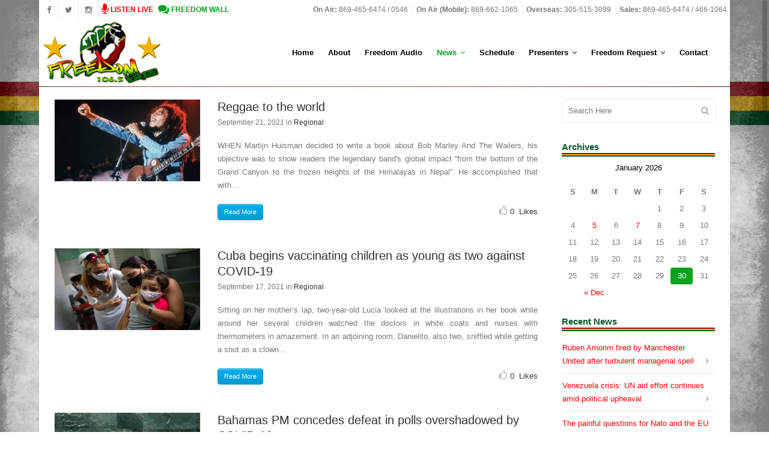

--- FILE ---
content_type: text/html; charset=UTF-8
request_url: https://www.freedomskn.com/category/regional/page/119/
body_size: 105645
content:
<!DOCTYPE html>
<html lang="en-CA">
<head>
	<meta charset="UTF-8" />
		<meta name=viewport content="width=device-width,initial-scale=1,user-scalable=no">
		<title>Freedom FM &#8211; 106.5 |   Regional</title>
	
		<link rel="profile" href="https://gmpg.org/xfn/11" />
	<link rel="pingback" href="https://www.freedomskn.com/xmlrpc.php" />
	<link rel="shortcut icon" type="image/x-icon" href="https://www.freedomskn.com/resources/uploads/2014/08/favicon.png">
	<link rel="apple-touch-icon" href="https://www.freedomskn.com/resources/uploads/2014/08/favicon.png"/>
	<!--[if gte IE 9]>
		<style type="text/css">
			.gradient {
				 filter: none;
			}
		</style>
	<![endif]-->

	<link rel='dns-prefetch' href='//ajax.googleapis.com' />
<link rel='dns-prefetch' href='//s.w.org' />
<link rel="alternate" type="application/rss+xml" title="Freedom FM - 106.5 &raquo; Feed" href="https://www.freedomskn.com/feed/" />
<link rel="alternate" type="application/rss+xml" title="Freedom FM - 106.5 &raquo; Comments Feed" href="https://www.freedomskn.com/comments/feed/" />
<link rel="alternate" type="application/rss+xml" title="Freedom FM - 106.5 &raquo; Regional Category Feed" href="https://www.freedomskn.com/category/regional/feed/" />
		<script type="text/javascript">
			window._wpemojiSettings = {"baseUrl":"https:\/\/s.w.org\/images\/core\/emoji\/11\/72x72\/","ext":".png","svgUrl":"https:\/\/s.w.org\/images\/core\/emoji\/11\/svg\/","svgExt":".svg","source":{"concatemoji":"https:\/\/www.freedomskn.com\/wp-includes\/js\/wp-emoji-release.min.js?ver=4.9.26"}};
			!function(e,a,t){var n,r,o,i=a.createElement("canvas"),p=i.getContext&&i.getContext("2d");function s(e,t){var a=String.fromCharCode;p.clearRect(0,0,i.width,i.height),p.fillText(a.apply(this,e),0,0);e=i.toDataURL();return p.clearRect(0,0,i.width,i.height),p.fillText(a.apply(this,t),0,0),e===i.toDataURL()}function c(e){var t=a.createElement("script");t.src=e,t.defer=t.type="text/javascript",a.getElementsByTagName("head")[0].appendChild(t)}for(o=Array("flag","emoji"),t.supports={everything:!0,everythingExceptFlag:!0},r=0;r<o.length;r++)t.supports[o[r]]=function(e){if(!p||!p.fillText)return!1;switch(p.textBaseline="top",p.font="600 32px Arial",e){case"flag":return s([55356,56826,55356,56819],[55356,56826,8203,55356,56819])?!1:!s([55356,57332,56128,56423,56128,56418,56128,56421,56128,56430,56128,56423,56128,56447],[55356,57332,8203,56128,56423,8203,56128,56418,8203,56128,56421,8203,56128,56430,8203,56128,56423,8203,56128,56447]);case"emoji":return!s([55358,56760,9792,65039],[55358,56760,8203,9792,65039])}return!1}(o[r]),t.supports.everything=t.supports.everything&&t.supports[o[r]],"flag"!==o[r]&&(t.supports.everythingExceptFlag=t.supports.everythingExceptFlag&&t.supports[o[r]]);t.supports.everythingExceptFlag=t.supports.everythingExceptFlag&&!t.supports.flag,t.DOMReady=!1,t.readyCallback=function(){t.DOMReady=!0},t.supports.everything||(n=function(){t.readyCallback()},a.addEventListener?(a.addEventListener("DOMContentLoaded",n,!1),e.addEventListener("load",n,!1)):(e.attachEvent("onload",n),a.attachEvent("onreadystatechange",function(){"complete"===a.readyState&&t.readyCallback()})),(n=t.source||{}).concatemoji?c(n.concatemoji):n.wpemoji&&n.twemoji&&(c(n.twemoji),c(n.wpemoji)))}(window,document,window._wpemojiSettings);
		</script>
		<!-- managing ads with Advanced Ads – https://wpadvancedads.com/ --><!--noptimize--><script>
					advanced_ads_ready=function(){var fns=[],listener,doc=typeof document==="object"&&document,hack=doc&&doc.documentElement.doScroll,domContentLoaded="DOMContentLoaded",loaded=doc&&(hack?/^loaded|^c/:/^loaded|^i|^c/).test(doc.readyState);if(!loaded&&doc){listener=function(){doc.removeEventListener(domContentLoaded,listener);window.removeEventListener("load",listener);loaded=1;while(listener=fns.shift())listener()};doc.addEventListener(domContentLoaded,listener);window.addEventListener("load",listener)}return function(fn){loaded?setTimeout(fn,0):fns.push(fn)}}();
			</script><!--/noptimize--><style type="text/css">
img.wp-smiley,
img.emoji {
	display: inline !important;
	border: none !important;
	box-shadow: none !important;
	height: 1em !important;
	width: 1em !important;
	margin: 0 .07em !important;
	vertical-align: -0.1em !important;
	background: none !important;
	padding: 0 !important;
}
</style>
<link rel='stylesheet' id='jquery-style-css'  href='http://ajax.googleapis.com/ajax/libs/jqueryui/1.8.2/themes/smoothness/jquery-ui.css?ver=4.9.26' type='text/css' media='all' />
<link rel='stylesheet' id='unslider-css-css'  href='https://www.freedomskn.com/resources/plugins/advanced-ads-slider/public/assets/css/unslider.css?ver=1.3.2' type='text/css' media='all' />
<link rel='stylesheet' id='slider-css-css'  href='https://www.freedomskn.com/resources/plugins/advanced-ads-slider/public/assets/css/slider.css?ver=1.3.2' type='text/css' media='all' />
<link rel='stylesheet' id='iphorm-css'  href='https://www.freedomskn.com/resources/plugins/iphorm-form-builder/css/styles.css?ver=1.10.0' type='text/css' media='all' />
<link rel='stylesheet' id='qtip-css'  href='https://www.freedomskn.com/resources/plugins/iphorm-form-builder/js/qtip2/jquery.qtip.min.css?ver=2.2.1' type='text/css' media='all' />
<link rel='stylesheet' id='iphorm-uniform-theme-1-css'  href='https://www.freedomskn.com/resources/plugins/iphorm-form-builder/js/uniform/themes/default/default.css?ver=1.10.0' type='text/css' media='all' />
<link rel='stylesheet' id='iphorm-theme-5-css'  href='https://www.freedomskn.com/resources/plugins/iphorm-form-builder/themes/light/rounded.css?ver=1.10.0' type='text/css' media='all' />
<link rel='stylesheet' id='iphorm-theme-1-css'  href='https://www.freedomskn.com/resources/plugins/iphorm-form-builder/themes/react/default.css?ver=1.10.0' type='text/css' media='all' />
<link rel='stylesheet' id='program-schedule-css'  href='https://www.freedomskn.com/resources/plugins/radio-station/templates/program-schedule.css?ver=4.9.26' type='text/css' media='all' />
<link rel='stylesheet' id='dj-widget-css'  href='https://www.freedomskn.com/resources/plugins/radio-station/templates/djonair.css?ver=4.9.26' type='text/css' media='all' />
<link rel='stylesheet' id='default_style-css'  href='https://www.freedomskn.com/resources/themes/ffm/style.css?ver=4.9.26' type='text/css' media='all' />
<link rel='stylesheet' id='font-awesome-css'  href='https://www.freedomskn.com/resources/plugins/js_composer/assets/lib/bower/font-awesome/css/font-awesome.min.css?ver=4.11.1' type='text/css' media='all' />
<link rel='stylesheet' id='stylesheet-css'  href='https://www.freedomskn.com/resources/themes/ffm/css/stylesheet.css?ver=4.9.26' type='text/css' media='all' />
<link rel='stylesheet' id='style_dynamic-css'  href='https://www.freedomskn.com/resources/themes/ffm/css/style_dynamic.php?ver=4.9.26' type='text/css' media='all' />
<link rel='stylesheet' id='responsive-css'  href='https://www.freedomskn.com/resources/themes/ffm/css/responsive.min.css?ver=4.9.26' type='text/css' media='all' />
<link rel='stylesheet' id='style_dynamic_responsive-css'  href='https://www.freedomskn.com/resources/themes/ffm/css/style_dynamic_responsive.php?ver=4.9.26' type='text/css' media='all' />
<link rel='stylesheet' id='js_composer_front-css'  href='https://www.freedomskn.com/resources/plugins/js_composer/assets/css/js_composer.min.css?ver=4.11.1' type='text/css' media='all' />
<link rel='stylesheet' id='custom_css-css'  href='https://www.freedomskn.com/resources/themes/ffm/css/custom_css.php?ver=4.9.26' type='text/css' media='all' />
<link rel='stylesheet' id='wall-css'  href='https://www.freedomskn.com/wall/wall-min.css?ver=4.9.26' type='text/css' media='all' />
<script type='text/javascript' src='https://www.freedomskn.com/wp-includes/js/jquery/jquery.js?ver=1.12.4'></script>
<script type='text/javascript' src='https://www.freedomskn.com/wp-includes/js/jquery/jquery-migrate.min.js?ver=1.4.1'></script>
<script type='text/javascript' src='https://www.freedomskn.com/resources/plugins/advanced-ads-slider/public/assets/js/unslider.min.js?ver=1.3.2'></script>
<script type='text/javascript' src='https://www.freedomskn.com/resources/plugins/advanced-ads-slider/public/assets/js/jquery.event.move.js?ver=1.3.2'></script>
<script type='text/javascript' src='https://www.freedomskn.com/resources/plugins/advanced-ads-slider/public/assets/js/jquery.event.swipe.js?ver=1.3.2'></script>
<script type='text/javascript' src='https://www.freedomskn.com/resources/plugins/iphorm-form-builder/js/iphorm.js?ver=1.10.0'></script>
<script type='text/javascript' src='https://www.freedomskn.com/resources/plugins/advanced-ads/public/assets/js/advanced.js?ver=1.13.7'></script>
<script type='text/javascript'>
/* <![CDATA[ */
var advanced_ads_responsive = {"reload_on_resize":"0"};
/* ]]> */
</script>
<script type='text/javascript' src='https://www.freedomskn.com/resources/plugins/advanced-ads-responsive/public/assets/js/script.js?ver=1.8.7'></script>
<script type='text/javascript'>
/* <![CDATA[ */
var advanced_ads_pro_ajax_object = {"ajax_url":"https:\/\/www.freedomskn.com\/wp-admin\/admin-ajax.php","lazy_load_module_enabled":"","lazy_load":{"default_offset":0,"offsets":[]}};
/* ]]> */
</script>
<script type='text/javascript' src='https://www.freedomskn.com/resources/plugins/advanced-ads-pro/modules/cache-busting/inc/base.min.js?ver=2.4.1'></script>
<link rel='https://api.w.org/' href='https://www.freedomskn.com/wp-json/' />
<link rel="EditURI" type="application/rsd+xml" title="RSD" href="https://www.freedomskn.com/xmlrpc.php?rsd" />
<link rel="wlwmanifest" type="application/wlwmanifest+xml" href="https://www.freedomskn.com/wp-includes/wlwmanifest.xml" /> 
<meta name="generator" content="WordPress 4.9.26" />
<meta name="generator" content="Powered by Visual Composer - drag and drop page builder for WordPress."/>
<!--[if lte IE 9]><link rel="stylesheet" type="text/css" href="https://www.freedomskn.com/resources/plugins/js_composer/assets/css/vc_lte_ie9.min.css" media="screen"><![endif]--><!--[if IE  8]><link rel="stylesheet" type="text/css" href="https://www.freedomskn.com/resources/plugins/js_composer/assets/css/vc-ie8.min.css" media="screen"><![endif]--><noscript><style type="text/css"> .wpb_animate_when_almost_visible { opacity: 1; }</style></noscript>		
	<script type="text/javascript" src="/wall/wall.js"></script>
	
	<script type="text/javascript">
	var master = jQuery.noConflict();
	master(document).ready(function() {		
	    master("#list-header-sunday").addClass("active-day-panel");
	    master(".master-list-day-name").bind("click", function (event) {
	        headerID = master(event.target).closest("li").attr("id");
	
	        if(headerID != "") {
	             master(".master-list-day").removeClass("active-day-panel");
	             master("#"+headerID).addClass("active-day-panel");
	        }
	    });
	});
	function ListenNowPopUp() {
	    window.open('https://www.freedomskn.com/live-stream/', 'LiveStream', 'width=800,height=300').focus();
	}
	</script>
	
</head>

<body class="archive paged category category-regional category-4 paged-119 category-paged-119  smooth_scroll boxed wpb-js-composer js-comp-ver-4.11.1 vc_responsive">	
				<div class="ajax_loader"><div class="ajax_loader_1"><div class="ajax_loader_html"></div></div></div>
				<div class="wrapper">
	<div class="wrapper_inner">
	<!-- Google Analytics start -->
			<script>
			var _gaq = _gaq || [];
			_gaq.push(['_setAccount', 'UA-35242715-1']);
			_gaq.push(['_trackPageview']);

			(function() {
				var ga = document.createElement('script'); ga.type = 'text/javascript'; ga.async = true;
				ga.src = ('https:' == document.location.protocol ? 'https://ssl' : 'http://www') + '.google-analytics.com/ga.js';
				var s = document.getElementsByTagName('script')[0]; s.parentNode.insertBefore(ga, s);
			})();
		</script>
		<!-- Google Analytics end -->
	

<header class="page_header has_top  stick    scroll_header_top_area">
	<div class="header_inner clearfix">
	
		<div class="header_top_bottom_holder">
			<div class="header_top clearfix" style='' >
								<div class="left">
						<div class="inner">
												<div class="header-widget widget_text header-left-widget">
							<div class="textwidget">
								<span class="q_social_icon_holder">
								<a href="https://www.facebook.com/FreedomFM1065" target="_blank">
								<i class="fa fa-facebook fa-lg simple_social" style="color: #777777;"></i>
								</a>
								</span>
								<span class="q_social_icon_holder">
								<a href="https://twitter.com/FreedomFMSKN" target="_blank">
								<i class="fa fa-twitter fa-lg simple_social" style="color: #777777;"></i>
								</a>
								</span>
								<span class="q_social_icon_holder">
								<a target="_blank" href="https://www.instagram.com/freedomskn/">
								<i class="fa fa-instagram fa-lg simple_social" style="color: #777777;"></i>
								</a>
								</span>
																<a onclick="ListenNowPopUp()" href="##">
								<span style="color: #FF0000;padding-left:5px;">
								<i class="fa fa-microphone fa-lg simple_social" style="color: #FF0000; font-size:14pt;"></i>
								<strong>LISTEN LIVE</strong>
								</span>
								</a>
									
									
								<a href="/freedom-wall/">
								<span style="color: #0aa21d;padding-left:5px;">
								<i class="fa fa-comments fa-lg simple_social" style="color: #0aa21d; font-size:14pt;"></i>
								<strong>FREEDOM WALL</strong>
								</span>
							</a>
							</div>
						</div>
						</div>
					</div>
					<div class="right">
						<div class="inner">
						<div class="header-widget widget_text header-right-widget">			<div class="textwidget"><span style="padding: 0 5px;"><strong>On Air:</strong> 869-465-6474 / 0546</span>
<span style="padding: 0 5px; border-left: 1px solid #eaeaea;"><strong>On Air (Mobile):</strong> 869-662-1065</span>
<span style="padding: 0 5px; border-left: 1px solid #eaeaea;"><strong>Overseas: </strong>305-515-3099</span>
<span style="padding: 0 5px; border-left: 1px solid #eaeaea;"><strong>Sales: </strong>869-465-6474 / 466-1064</span>
</div>
		</div>						</div>
					</div>
						</div>
		<div class="header_bottom clearfix" style='' >
							<div class="header_inner_left">
						<div class="mobile_menu_button"><span><i class="fa fa-bars"></i></span></div>
						<div class="logo_wrapper">
														<div class="q_logo"><a href="https://www.freedomskn.com/"><img class="normal" src="https://www.freedomskn.com/resources/uploads/2014/08/logo_ff.png" alt="Logo"/><img class="light" src="https://www.freedomskn.com/resources/uploads/2014/08/logo_ff.png" alt="Logo"/><img class="dark" src="https://www.freedomskn.com/resources/uploads/2014/08/logo_ff.png" alt="Logo"/><img class="sticky" src="https://www.freedomskn.com/resources/uploads/2014/08/logo_ff.png" alt="Logo"/></a></div>
							
						</div>
                        					</div>
																		<div class="header_inner_right">
                                <div class="side_menu_button_wrapper right">
                                    <div class="side_menu_button">
                                                                                
                                                                            </div>
                                </div>
							</div>
												<nav class="main_menu drop_down right">
						<ul id="menu-ff-main" class=""><li id="nav-menu-item-9" class="menu-item menu-item-type-post_type menu-item-object-page  narrow"><a href="https://www.freedomskn.com/home/" class=""><i class="menu_icon fa blank"></i><span>Home</span></a></li>
<li id="nav-menu-item-12" class="menu-item menu-item-type-post_type menu-item-object-page  narrow"><a href="https://www.freedomskn.com/about/" class=""><i class="menu_icon fa blank"></i><span>About</span></a></li>
<li id="nav-menu-item-645" class="menu-item menu-item-type-post_type menu-item-object-page  narrow"><a href="https://www.freedomskn.com/freedom-audio/" class=""><i class="menu_icon fa blank"></i><span>Freedom Audio</span></a></li>
<li id="nav-menu-item-15" class="menu-item menu-item-type-post_type menu-item-object-page current_page_parent current-menu-ancestor current-menu-parent current_page_ancestor menu-item-has-children active has_sub narrow"><a href="https://www.freedomskn.com/news/" class=" current "><i class="menu_icon fa blank"></i><span>News</span><i class="q_menu_arrow fa fa-angle-down"></i></a>
<div class="second bellow_header"><div class="inner"><ul>
	<li id="nav-menu-item-18" class="menu-item menu-item-type-taxonomy menu-item-object-category "><a href="https://www.freedomskn.com/category/national/" class=""><i class="menu_icon fa blank"></i><span>National</span></a></li>
	<li id="nav-menu-item-19" class="menu-item menu-item-type-taxonomy menu-item-object-category current-menu-item "><a href="https://www.freedomskn.com/category/regional/" class=""><i class="menu_icon fa blank"></i><span>Regional</span></a></li>
	<li id="nav-menu-item-17" class="menu-item menu-item-type-taxonomy menu-item-object-category "><a href="https://www.freedomskn.com/category/international/" class=""><i class="menu_icon fa blank"></i><span>International</span></a></li>
	<li id="nav-menu-item-20" class="menu-item menu-item-type-taxonomy menu-item-object-category "><a href="https://www.freedomskn.com/category/sports/" class=""><i class="menu_icon fa blank"></i><span>Sports</span></a></li>
	<li id="nav-menu-item-16" class="menu-item menu-item-type-taxonomy menu-item-object-category "><a href="https://www.freedomskn.com/category/community-pulse/" class=""><i class="menu_icon fa blank"></i><span>Community Pulse</span></a></li>
	<li id="nav-menu-item-430" class="menu-item menu-item-type-custom menu-item-object-custom "><a href="http://www.freedomskn.com/weather-bulletin/" class=""><i class="menu_icon fa blank"></i><span>Weather Bulletin</span></a></li>
</ul></div></div>
</li>
<li id="nav-menu-item-268" class="menu-item menu-item-type-post_type menu-item-object-page  narrow"><a href="https://www.freedomskn.com/schedule/" class=""><i class="menu_icon fa blank"></i><span>Schedule</span></a></li>
<li id="nav-menu-item-44" class="menu-item menu-item-type-post_type menu-item-object-page menu-item-has-children  has_sub narrow"><a href="https://www.freedomskn.com/presenters/" class=""><i class="menu_icon fa blank"></i><span>Presenters</span><i class="q_menu_arrow fa fa-angle-down"></i></a>
<div class="second bellow_header"><div class="inner"><ul>
	<li id="nav-menu-item-53" class="menu-item menu-item-type-post_type menu-item-object-page "><a href="https://www.freedomskn.com/presenters/dj-flames/" class=""><i class="menu_icon fa blank"></i><span>DJ Flames</span></a></li>
	<li id="nav-menu-item-52" class="menu-item menu-item-type-post_type menu-item-object-page "><a href="https://www.freedomskn.com/presenters/dj-rinch/" class=""><i class="menu_icon fa blank"></i><span>DJ Rinch</span></a></li>
	<li id="nav-menu-item-51" class="menu-item menu-item-type-post_type menu-item-object-page "><a href="https://www.freedomskn.com/presenters/ek/" class=""><i class="menu_icon fa blank"></i><span>EK</span></a></li>
	<li id="nav-menu-item-48" class="menu-item menu-item-type-post_type menu-item-object-page "><a href="https://www.freedomskn.com/presenters/julie-charles/" class=""><i class="menu_icon fa blank"></i><span>Julie Charles</span></a></li>
	<li id="nav-menu-item-47" class="menu-item menu-item-type-post_type menu-item-object-page "><a href="https://www.freedomskn.com/presenters/sugar-bowl/" class=""><i class="menu_icon fa blank"></i><span>Sugar Bowl</span></a></li>
	<li id="nav-menu-item-46" class="menu-item menu-item-type-post_type menu-item-object-page "><a href="https://www.freedomskn.com/presenters/sweet-sister-sensia/" class=""><i class="menu_icon fa blank"></i><span>Sweet Sister Sensia</span></a></li>
	<li id="nav-menu-item-45" class="menu-item menu-item-type-post_type menu-item-object-page "><a href="https://www.freedomskn.com/presenters/the-big-j-l/" class=""><i class="menu_icon fa blank"></i><span>The Big J.L.</span></a></li>
</ul></div></div>
</li>
<li id="nav-menu-item-55" class="menu-item menu-item-type-custom menu-item-object-custom menu-item-has-children  has_sub narrow"><a href="#" class=""><i class="menu_icon fa blank"></i><span>Freedom Request</span><i class="q_menu_arrow fa fa-angle-down"></i></a>
<div class="second bellow_header"><div class="inner"><ul>
	<li id="nav-menu-item-73" class="menu-item menu-item-type-post_type menu-item-object-page "><a href="https://www.freedomskn.com/song-request/" class=""><i class="menu_icon fa blank"></i><span>Song Request</span></a></li>
	<li id="nav-menu-item-72" class="menu-item menu-item-type-post_type menu-item-object-page "><a href="https://www.freedomskn.com/birthday-request/" class=""><i class="menu_icon fa blank"></i><span>Birthday Request</span></a></li>
	<li id="nav-menu-item-71" class="menu-item menu-item-type-post_type menu-item-object-page "><a href="https://www.freedomskn.com/birthday-list/" class=""><i class="menu_icon fa blank"></i><span>Birthday List</span></a></li>
	<li id="nav-menu-item-70" class="menu-item menu-item-type-post_type menu-item-object-page "><a href="https://www.freedomskn.com/anniversary-list/" class=""><i class="menu_icon fa blank"></i><span>Anniversary List</span></a></li>
	<li id="nav-menu-item-544" class="menu-item menu-item-type-post_type menu-item-object-page "><a href="https://www.freedomskn.com/freedom-wall/" class=""><i class="menu_icon fa blank"></i><span>Freedom Wall</span></a></li>
</ul></div></div>
</li>
<li id="nav-menu-item-68" class="menu-item menu-item-type-post_type menu-item-object-page  narrow"><a href="https://www.freedomskn.com/contact/" class=""><i class="menu_icon fa blank"></i><span>Contact</span></a></li>
</ul>						</nav>
																<nav class="mobile_menu">
						<ul id="menu-ff-main-1" class=""><li id="mobile-menu-item-9" class="menu-item menu-item-type-post_type menu-item-object-page "><a href="https://www.freedomskn.com/home/" class=""><span>Home</span><span class="mobile_arrow"><i class="fa fa-angle-right"></i><i class="fa fa-angle-down"></i></span></a></li>
<li id="mobile-menu-item-12" class="menu-item menu-item-type-post_type menu-item-object-page "><a href="https://www.freedomskn.com/about/" class=""><span>About</span><span class="mobile_arrow"><i class="fa fa-angle-right"></i><i class="fa fa-angle-down"></i></span></a></li>
<li id="mobile-menu-item-645" class="menu-item menu-item-type-post_type menu-item-object-page "><a href="https://www.freedomskn.com/freedom-audio/" class=""><span>Freedom Audio</span><span class="mobile_arrow"><i class="fa fa-angle-right"></i><i class="fa fa-angle-down"></i></span></a></li>
<li id="mobile-menu-item-15" class="menu-item menu-item-type-post_type menu-item-object-page current_page_parent current-menu-ancestor current-menu-parent current_page_ancestor menu-item-has-children active has_sub"><a href="https://www.freedomskn.com/news/" class=" current "><span>News</span><span class="mobile_arrow"><i class="fa fa-angle-right"></i><i class="fa fa-angle-down"></i></span></a>
<ul class="sub_menu">
	<li id="mobile-menu-item-18" class="menu-item menu-item-type-taxonomy menu-item-object-category "><a href="https://www.freedomskn.com/category/national/" class=""><span>National</span><span class="mobile_arrow"><i class="fa fa-angle-right"></i><i class="fa fa-angle-down"></i></span></a></li>
	<li id="mobile-menu-item-19" class="menu-item menu-item-type-taxonomy menu-item-object-category current-menu-item "><a href="https://www.freedomskn.com/category/regional/" class=""><span>Regional</span><span class="mobile_arrow"><i class="fa fa-angle-right"></i><i class="fa fa-angle-down"></i></span></a></li>
	<li id="mobile-menu-item-17" class="menu-item menu-item-type-taxonomy menu-item-object-category "><a href="https://www.freedomskn.com/category/international/" class=""><span>International</span><span class="mobile_arrow"><i class="fa fa-angle-right"></i><i class="fa fa-angle-down"></i></span></a></li>
	<li id="mobile-menu-item-20" class="menu-item menu-item-type-taxonomy menu-item-object-category "><a href="https://www.freedomskn.com/category/sports/" class=""><span>Sports</span><span class="mobile_arrow"><i class="fa fa-angle-right"></i><i class="fa fa-angle-down"></i></span></a></li>
	<li id="mobile-menu-item-16" class="menu-item menu-item-type-taxonomy menu-item-object-category "><a href="https://www.freedomskn.com/category/community-pulse/" class=""><span>Community Pulse</span><span class="mobile_arrow"><i class="fa fa-angle-right"></i><i class="fa fa-angle-down"></i></span></a></li>
	<li id="mobile-menu-item-430" class="menu-item menu-item-type-custom menu-item-object-custom "><a href="http://www.freedomskn.com/weather-bulletin/" class=""><span>Weather Bulletin</span><span class="mobile_arrow"><i class="fa fa-angle-right"></i><i class="fa fa-angle-down"></i></span></a></li>
</ul>
</li>
<li id="mobile-menu-item-268" class="menu-item menu-item-type-post_type menu-item-object-page "><a href="https://www.freedomskn.com/schedule/" class=""><span>Schedule</span><span class="mobile_arrow"><i class="fa fa-angle-right"></i><i class="fa fa-angle-down"></i></span></a></li>
<li id="mobile-menu-item-44" class="menu-item menu-item-type-post_type menu-item-object-page menu-item-has-children  has_sub"><a href="https://www.freedomskn.com/presenters/" class=""><span>Presenters</span><span class="mobile_arrow"><i class="fa fa-angle-right"></i><i class="fa fa-angle-down"></i></span></a>
<ul class="sub_menu">
	<li id="mobile-menu-item-53" class="menu-item menu-item-type-post_type menu-item-object-page "><a href="https://www.freedomskn.com/presenters/dj-flames/" class=""><span>DJ Flames</span><span class="mobile_arrow"><i class="fa fa-angle-right"></i><i class="fa fa-angle-down"></i></span></a></li>
	<li id="mobile-menu-item-52" class="menu-item menu-item-type-post_type menu-item-object-page "><a href="https://www.freedomskn.com/presenters/dj-rinch/" class=""><span>DJ Rinch</span><span class="mobile_arrow"><i class="fa fa-angle-right"></i><i class="fa fa-angle-down"></i></span></a></li>
	<li id="mobile-menu-item-51" class="menu-item menu-item-type-post_type menu-item-object-page "><a href="https://www.freedomskn.com/presenters/ek/" class=""><span>EK</span><span class="mobile_arrow"><i class="fa fa-angle-right"></i><i class="fa fa-angle-down"></i></span></a></li>
	<li id="mobile-menu-item-48" class="menu-item menu-item-type-post_type menu-item-object-page "><a href="https://www.freedomskn.com/presenters/julie-charles/" class=""><span>Julie Charles</span><span class="mobile_arrow"><i class="fa fa-angle-right"></i><i class="fa fa-angle-down"></i></span></a></li>
	<li id="mobile-menu-item-47" class="menu-item menu-item-type-post_type menu-item-object-page "><a href="https://www.freedomskn.com/presenters/sugar-bowl/" class=""><span>Sugar Bowl</span><span class="mobile_arrow"><i class="fa fa-angle-right"></i><i class="fa fa-angle-down"></i></span></a></li>
	<li id="mobile-menu-item-46" class="menu-item menu-item-type-post_type menu-item-object-page "><a href="https://www.freedomskn.com/presenters/sweet-sister-sensia/" class=""><span>Sweet Sister Sensia</span><span class="mobile_arrow"><i class="fa fa-angle-right"></i><i class="fa fa-angle-down"></i></span></a></li>
	<li id="mobile-menu-item-45" class="menu-item menu-item-type-post_type menu-item-object-page "><a href="https://www.freedomskn.com/presenters/the-big-j-l/" class=""><span>The Big J.L.</span><span class="mobile_arrow"><i class="fa fa-angle-right"></i><i class="fa fa-angle-down"></i></span></a></li>
</ul>
</li>
<li id="mobile-menu-item-55" class="menu-item menu-item-type-custom menu-item-object-custom menu-item-has-children  has_sub"><a href="#" class=""><span>Freedom Request</span><span class="mobile_arrow"><i class="fa fa-angle-right"></i><i class="fa fa-angle-down"></i></span></a>
<ul class="sub_menu">
	<li id="mobile-menu-item-73" class="menu-item menu-item-type-post_type menu-item-object-page "><a href="https://www.freedomskn.com/song-request/" class=""><span>Song Request</span><span class="mobile_arrow"><i class="fa fa-angle-right"></i><i class="fa fa-angle-down"></i></span></a></li>
	<li id="mobile-menu-item-72" class="menu-item menu-item-type-post_type menu-item-object-page "><a href="https://www.freedomskn.com/birthday-request/" class=""><span>Birthday Request</span><span class="mobile_arrow"><i class="fa fa-angle-right"></i><i class="fa fa-angle-down"></i></span></a></li>
	<li id="mobile-menu-item-71" class="menu-item menu-item-type-post_type menu-item-object-page "><a href="https://www.freedomskn.com/birthday-list/" class=""><span>Birthday List</span><span class="mobile_arrow"><i class="fa fa-angle-right"></i><i class="fa fa-angle-down"></i></span></a></li>
	<li id="mobile-menu-item-70" class="menu-item menu-item-type-post_type menu-item-object-page "><a href="https://www.freedomskn.com/anniversary-list/" class=""><span>Anniversary List</span><span class="mobile_arrow"><i class="fa fa-angle-right"></i><i class="fa fa-angle-down"></i></span></a></li>
	<li id="mobile-menu-item-544" class="menu-item menu-item-type-post_type menu-item-object-page "><a href="https://www.freedomskn.com/freedom-wall/" class=""><span>Freedom Wall</span><span class="mobile_arrow"><i class="fa fa-angle-right"></i><i class="fa fa-angle-down"></i></span></a></li>
</ul>
</li>
<li id="mobile-menu-item-68" class="menu-item menu-item-type-post_type menu-item-object-page "><a href="https://www.freedomskn.com/contact/" class=""><span>Contact</span><span class="mobile_arrow"><i class="fa fa-angle-right"></i><i class="fa fa-angle-down"></i></span></a></li>
</ul>					</nav>
				</div>
	</div>
	</div>
</header>
			<a id='back_to_top' href='#'>
			<span class="fa-stack">
				<i class="fa fa-angle-up " style=""></i>
			</span>
		</a>
				<div class="content content_top_margin">
						<div class="content_inner  ">
											<span id="i26bde"><script type="text/javascript">var $m=jQuery.noConflict();$m(document).ready(function(){var c="http://www.freedomskn.com/adserver/mysa_output.php?callback=?&sid=i26bde&show_ad_group=5";a();function a(){$m.getJSON(c,function(h){$m.each(h,function(j,k){$m("#i26bde").html(k[0].code)})});}});</script></span>
		<div class="container">
		<div class="container_inner clearfix">
							<div class="two_columns_75_25 background_color_sidebar grid2 clearfix">
					<div class="column1">
						<div class="column_inner">
							                                    <div class="blog_holder blog_small_image ">
                                                                                    		<article id="post-30762" class="post-30762 post type-post status-publish format-standard has-post-thumbnail hentry category-regional">
			<div class="post_content_holder">
									<div class="post_image">
						<a href="https://www.freedomskn.com/reggae-to-the-world/" title="Reggae to the world">
							<img width="640" height="360" src="https://www.freedomskn.com/resources/uploads/2021/09/Bob-Marley.jpg" class="attachment-full size-full wp-post-image" alt="" srcset="https://www.freedomskn.com/resources/uploads/2021/09/Bob-Marley.jpg 640w, https://www.freedomskn.com/resources/uploads/2021/09/Bob-Marley-300x169.jpg 300w" sizes="(max-width: 640px) 100vw, 640px" />						</a>
					</div>
								<div class="post_text">
					<div class="post_text_inner">
						<h3><a href="https://www.freedomskn.com/reggae-to-the-world/" title="Reggae to the world">Reggae to the world</a></h3>
						<div class="post_description">
							<div class="post_description_left">
								<span class="date">September 21, 2021</span>
								in <a href="https://www.freedomskn.com/category/regional/" rel="category tag">Regional</a>								
							</div>
						</div>	
						<p>WHEN Martijn Huisman decided to write a book about Bob Marley And The Wailers, his objective was to show readers the legendary band's global impact “from the bottom of the Grand Canyon to the frozen heights of the Himalayas in Nepal”. He accomplished that with...</p>						<div class="post_info">
							<div class="post_info_left">
								<a href="https://www.freedomskn.com/reggae-to-the-world/" class="qbutton tiny dark">Read More</a>
							</div>
							<div class="post_info_right">
																									<div class="blog_like">
										<a href="#" class="qode-like" id="qode-like-30762" title="Like this"><i class="fa fa-thumbs-o-up"></i><span class="qode-like-count">0<span> Likes</span></span></a>									</div>
																							</div>
						</div>
					</div>
				</div>
			</div>
		</article>
		


                                                                                    		<article id="post-30736" class="post-30736 post type-post status-publish format-standard has-post-thumbnail hentry category-regional">
			<div class="post_content_holder">
									<div class="post_image">
						<a href="https://www.freedomskn.com/cuba-begins-vaccinating-children-as-young-as-two-against-covid-19/" title="Cuba begins vaccinating children as young as two against COVID-19">
							<img width="640" height="360" src="https://www.freedomskn.com/resources/uploads/2021/09/Cuba-Vaccine.jpg" class="attachment-full size-full wp-post-image" alt="" srcset="https://www.freedomskn.com/resources/uploads/2021/09/Cuba-Vaccine.jpg 640w, https://www.freedomskn.com/resources/uploads/2021/09/Cuba-Vaccine-300x169.jpg 300w" sizes="(max-width: 640px) 100vw, 640px" />						</a>
					</div>
								<div class="post_text">
					<div class="post_text_inner">
						<h3><a href="https://www.freedomskn.com/cuba-begins-vaccinating-children-as-young-as-two-against-covid-19/" title="Cuba begins vaccinating children as young as two against COVID-19">Cuba begins vaccinating children as young as two against COVID-19</a></h3>
						<div class="post_description">
							<div class="post_description_left">
								<span class="date">September 17, 2021</span>
								in <a href="https://www.freedomskn.com/category/regional/" rel="category tag">Regional</a>								
							</div>
						</div>	
						<p>Sitting on her mother’s lap, two-year-old Lucia looked at the illustrations in her book while around her several children watched the doctors in white coats and nurses with thermometers in amazement.

In an adjoining room, Danielito, also two, sniffled while getting a shot as a clown...</p>						<div class="post_info">
							<div class="post_info_left">
								<a href="https://www.freedomskn.com/cuba-begins-vaccinating-children-as-young-as-two-against-covid-19/" class="qbutton tiny dark">Read More</a>
							</div>
							<div class="post_info_right">
																									<div class="blog_like">
										<a href="#" class="qode-like" id="qode-like-30736" title="Like this"><i class="fa fa-thumbs-o-up"></i><span class="qode-like-count">0<span> Likes</span></span></a>									</div>
																							</div>
						</div>
					</div>
				</div>
			</div>
		</article>
		


                                                                                    		<article id="post-30733" class="post-30733 post type-post status-publish format-standard has-post-thumbnail hentry category-regional">
			<div class="post_content_holder">
									<div class="post_image">
						<a href="https://www.freedomskn.com/bahamas-pm-concedes-defeat-in-polls-overshadowed-by-covid-19/" title="Bahamas PM concedes defeat in polls overshadowed by COVID-19">
							<img width="640" height="360" src="https://www.freedomskn.com/resources/uploads/2021/09/Bahamas-PM.jpg" class="attachment-full size-full wp-post-image" alt="" srcset="https://www.freedomskn.com/resources/uploads/2021/09/Bahamas-PM.jpg 640w, https://www.freedomskn.com/resources/uploads/2021/09/Bahamas-PM-300x169.jpg 300w" sizes="(max-width: 640px) 100vw, 640px" />						</a>
					</div>
								<div class="post_text">
					<div class="post_text_inner">
						<h3><a href="https://www.freedomskn.com/bahamas-pm-concedes-defeat-in-polls-overshadowed-by-covid-19/" title="Bahamas PM concedes defeat in polls overshadowed by COVID-19">Bahamas PM concedes defeat in polls overshadowed by COVID-19</a></h3>
						<div class="post_description">
							<div class="post_description_left">
								<span class="date">September 17, 2021</span>
								in <a href="https://www.freedomskn.com/category/regional/" rel="category tag">Regional</a>								
							</div>
						</div>	
						<p>NASSAU, Sept 16 (Reuters) - Bahamian Prime Minister Hubert Minnis on Thursday conceded defeat in the general elections on the Atlantic island chain reeling from a surge in COVID-19 cases and slump in the tourism-dependent economy due to the pandemic.

Minnis called his challenger Philip Davis...</p>						<div class="post_info">
							<div class="post_info_left">
								<a href="https://www.freedomskn.com/bahamas-pm-concedes-defeat-in-polls-overshadowed-by-covid-19/" class="qbutton tiny dark">Read More</a>
							</div>
							<div class="post_info_right">
																									<div class="blog_like">
										<a href="#" class="qode-like" id="qode-like-30733" title="Like this"><i class="fa fa-thumbs-o-up"></i><span class="qode-like-count">0<span> Likes</span></span></a>									</div>
																							</div>
						</div>
					</div>
				</div>
			</div>
		</article>
		


                                                                                    		<article id="post-30710" class="post-30710 post type-post status-publish format-standard has-post-thumbnail hentry category-regional">
			<div class="post_content_holder">
									<div class="post_image">
						<a href="https://www.freedomskn.com/spice-to-defy-d-day/" title="Spice to defy D-Day">
							<img width="640" height="360" src="https://www.freedomskn.com/resources/uploads/2021/09/Spice.jpg" class="attachment-full size-full wp-post-image" alt="" srcset="https://www.freedomskn.com/resources/uploads/2021/09/Spice.jpg 640w, https://www.freedomskn.com/resources/uploads/2021/09/Spice-300x169.jpg 300w" sizes="(max-width: 640px) 100vw, 640px" />						</a>
					</div>
								<div class="post_text">
					<div class="post_text_inner">
						<h3><a href="https://www.freedomskn.com/spice-to-defy-d-day/" title="Spice to defy D-Day">Spice to defy D-Day</a></h3>
						<div class="post_description">
							<div class="post_description_left">
								<span class="date">September 15, 2021</span>
								in <a href="https://www.freedomskn.com/category/regional/" rel="category tag">Regional</a>								
							</div>
						</div>	
						<p>DESPITE today's deadline to reimburse US$38,773.42 for her alleged no-show at a Florida concert, lawyers representing Spice say there will be no refund and their client is owed an apology.

In a release from Spice's attorneys, Ayisha Robb and Darrell Thompson, yesterday evening, they refuted claims...</p>						<div class="post_info">
							<div class="post_info_left">
								<a href="https://www.freedomskn.com/spice-to-defy-d-day/" class="qbutton tiny dark">Read More</a>
							</div>
							<div class="post_info_right">
																									<div class="blog_like">
										<a href="#" class="qode-like" id="qode-like-30710" title="Like this"><i class="fa fa-thumbs-o-up"></i><span class="qode-like-count">0<span> Likes</span></span></a>									</div>
																							</div>
						</div>
					</div>
				</div>
			</div>
		</article>
		


                                                                                    		<article id="post-30699" class="post-30699 post type-post status-publish format-standard has-post-thumbnail hentry category-regional">
			<div class="post_content_holder">
									<div class="post_image">
						<a href="https://www.freedomskn.com/ab-records-four-covid-related-deaths-in-six-hours/" title="A&#038;B records four covid-related deaths in six hours">
							<img width="640" height="360" src="https://www.freedomskn.com/resources/uploads/2021/09/AB.jpg" class="attachment-full size-full wp-post-image" alt="" srcset="https://www.freedomskn.com/resources/uploads/2021/09/AB.jpg 640w, https://www.freedomskn.com/resources/uploads/2021/09/AB-300x169.jpg 300w" sizes="(max-width: 640px) 100vw, 640px" />						</a>
					</div>
								<div class="post_text">
					<div class="post_text_inner">
						<h3><a href="https://www.freedomskn.com/ab-records-four-covid-related-deaths-in-six-hours/" title="A&#038;B records four covid-related deaths in six hours">A&#038;B records four covid-related deaths in six hours</a></h3>
						<div class="post_description">
							<div class="post_description_left">
								<span class="date">September 14, 2021</span>
								in <a href="https://www.freedomskn.com/category/regional/" rel="category tag">Regional</a>								
							</div>
						</div>	
						<p>September is turning out to be the deadliest month for covid-related deaths and cases, with eight people dying so far, after testing positive for the coronavirus.

On Monday night, the hospital’s director announced the death of three elderly women who died while being treated at the...</p>						<div class="post_info">
							<div class="post_info_left">
								<a href="https://www.freedomskn.com/ab-records-four-covid-related-deaths-in-six-hours/" class="qbutton tiny dark">Read More</a>
							</div>
							<div class="post_info_right">
																									<div class="blog_like">
										<a href="#" class="qode-like" id="qode-like-30699" title="Like this"><i class="fa fa-thumbs-o-up"></i><span class="qode-like-count">0<span> Likes</span></span></a>									</div>
																							</div>
						</div>
					</div>
				</div>
			</div>
		</article>
		


                                                                                                                                    <div class='pagination'><ul><li class='prev'><a href='https://www.freedomskn.com/category/regional/page/118/'><i class='fa fa-angle-left'></i></a></li><li><a href='https://www.freedomskn.com/category/regional/' class='inactive'>1</a></li><li><a href='https://www.freedomskn.com/category/regional/page/2/' class='inactive'>2</a></li><li><a href='https://www.freedomskn.com/category/regional/page/3/' class='inactive'>3</a></li><li><a href='https://www.freedomskn.com/category/regional/page/4/' class='inactive'>4</a></li><li><a href='https://www.freedomskn.com/category/regional/page/5/' class='inactive'>5</a></li><li><a href='https://www.freedomskn.com/category/regional/page/6/' class='inactive'>6</a></li><li><a href='https://www.freedomskn.com/category/regional/page/7/' class='inactive'>7</a></li><li><a href='https://www.freedomskn.com/category/regional/page/8/' class='inactive'>8</a></li><li><a href='https://www.freedomskn.com/category/regional/page/9/' class='inactive'>9</a></li><li><a href='https://www.freedomskn.com/category/regional/page/10/' class='inactive'>10</a></li><li><a href='https://www.freedomskn.com/category/regional/page/11/' class='inactive'>11</a></li><li><a href='https://www.freedomskn.com/category/regional/page/12/' class='inactive'>12</a></li><li><a href='https://www.freedomskn.com/category/regional/page/13/' class='inactive'>13</a></li><li><a href='https://www.freedomskn.com/category/regional/page/14/' class='inactive'>14</a></li><li><a href='https://www.freedomskn.com/category/regional/page/15/' class='inactive'>15</a></li><li><a href='https://www.freedomskn.com/category/regional/page/16/' class='inactive'>16</a></li><li><a href='https://www.freedomskn.com/category/regional/page/17/' class='inactive'>17</a></li><li><a href='https://www.freedomskn.com/category/regional/page/18/' class='inactive'>18</a></li><li><a href='https://www.freedomskn.com/category/regional/page/19/' class='inactive'>19</a></li><li><a href='https://www.freedomskn.com/category/regional/page/20/' class='inactive'>20</a></li><li><a href='https://www.freedomskn.com/category/regional/page/21/' class='inactive'>21</a></li><li><a href='https://www.freedomskn.com/category/regional/page/22/' class='inactive'>22</a></li><li><a href='https://www.freedomskn.com/category/regional/page/23/' class='inactive'>23</a></li><li><a href='https://www.freedomskn.com/category/regional/page/24/' class='inactive'>24</a></li><li><a href='https://www.freedomskn.com/category/regional/page/25/' class='inactive'>25</a></li><li><a href='https://www.freedomskn.com/category/regional/page/26/' class='inactive'>26</a></li><li><a href='https://www.freedomskn.com/category/regional/page/27/' class='inactive'>27</a></li><li><a href='https://www.freedomskn.com/category/regional/page/28/' class='inactive'>28</a></li><li><a href='https://www.freedomskn.com/category/regional/page/29/' class='inactive'>29</a></li><li><a href='https://www.freedomskn.com/category/regional/page/30/' class='inactive'>30</a></li><li><a href='https://www.freedomskn.com/category/regional/page/31/' class='inactive'>31</a></li><li><a href='https://www.freedomskn.com/category/regional/page/32/' class='inactive'>32</a></li><li><a href='https://www.freedomskn.com/category/regional/page/33/' class='inactive'>33</a></li><li><a href='https://www.freedomskn.com/category/regional/page/34/' class='inactive'>34</a></li><li><a href='https://www.freedomskn.com/category/regional/page/35/' class='inactive'>35</a></li><li><a href='https://www.freedomskn.com/category/regional/page/36/' class='inactive'>36</a></li><li><a href='https://www.freedomskn.com/category/regional/page/37/' class='inactive'>37</a></li><li><a href='https://www.freedomskn.com/category/regional/page/38/' class='inactive'>38</a></li><li><a href='https://www.freedomskn.com/category/regional/page/39/' class='inactive'>39</a></li><li><a href='https://www.freedomskn.com/category/regional/page/40/' class='inactive'>40</a></li><li><a href='https://www.freedomskn.com/category/regional/page/41/' class='inactive'>41</a></li><li><a href='https://www.freedomskn.com/category/regional/page/42/' class='inactive'>42</a></li><li><a href='https://www.freedomskn.com/category/regional/page/43/' class='inactive'>43</a></li><li><a href='https://www.freedomskn.com/category/regional/page/44/' class='inactive'>44</a></li><li><a href='https://www.freedomskn.com/category/regional/page/45/' class='inactive'>45</a></li><li><a href='https://www.freedomskn.com/category/regional/page/46/' class='inactive'>46</a></li><li><a href='https://www.freedomskn.com/category/regional/page/47/' class='inactive'>47</a></li><li><a href='https://www.freedomskn.com/category/regional/page/48/' class='inactive'>48</a></li><li><a href='https://www.freedomskn.com/category/regional/page/49/' class='inactive'>49</a></li><li><a href='https://www.freedomskn.com/category/regional/page/50/' class='inactive'>50</a></li><li><a href='https://www.freedomskn.com/category/regional/page/51/' class='inactive'>51</a></li><li><a href='https://www.freedomskn.com/category/regional/page/52/' class='inactive'>52</a></li><li><a href='https://www.freedomskn.com/category/regional/page/53/' class='inactive'>53</a></li><li><a href='https://www.freedomskn.com/category/regional/page/54/' class='inactive'>54</a></li><li><a href='https://www.freedomskn.com/category/regional/page/55/' class='inactive'>55</a></li><li><a href='https://www.freedomskn.com/category/regional/page/56/' class='inactive'>56</a></li><li><a href='https://www.freedomskn.com/category/regional/page/57/' class='inactive'>57</a></li><li><a href='https://www.freedomskn.com/category/regional/page/58/' class='inactive'>58</a></li><li><a href='https://www.freedomskn.com/category/regional/page/59/' class='inactive'>59</a></li><li><a href='https://www.freedomskn.com/category/regional/page/60/' class='inactive'>60</a></li><li><a href='https://www.freedomskn.com/category/regional/page/61/' class='inactive'>61</a></li><li><a href='https://www.freedomskn.com/category/regional/page/62/' class='inactive'>62</a></li><li><a href='https://www.freedomskn.com/category/regional/page/63/' class='inactive'>63</a></li><li><a href='https://www.freedomskn.com/category/regional/page/64/' class='inactive'>64</a></li><li><a href='https://www.freedomskn.com/category/regional/page/65/' class='inactive'>65</a></li><li><a href='https://www.freedomskn.com/category/regional/page/66/' class='inactive'>66</a></li><li><a href='https://www.freedomskn.com/category/regional/page/67/' class='inactive'>67</a></li><li><a href='https://www.freedomskn.com/category/regional/page/68/' class='inactive'>68</a></li><li><a href='https://www.freedomskn.com/category/regional/page/69/' class='inactive'>69</a></li><li><a href='https://www.freedomskn.com/category/regional/page/70/' class='inactive'>70</a></li><li><a href='https://www.freedomskn.com/category/regional/page/71/' class='inactive'>71</a></li><li><a href='https://www.freedomskn.com/category/regional/page/72/' class='inactive'>72</a></li><li><a href='https://www.freedomskn.com/category/regional/page/73/' class='inactive'>73</a></li><li><a href='https://www.freedomskn.com/category/regional/page/74/' class='inactive'>74</a></li><li><a href='https://www.freedomskn.com/category/regional/page/75/' class='inactive'>75</a></li><li><a href='https://www.freedomskn.com/category/regional/page/76/' class='inactive'>76</a></li><li><a href='https://www.freedomskn.com/category/regional/page/77/' class='inactive'>77</a></li><li><a href='https://www.freedomskn.com/category/regional/page/78/' class='inactive'>78</a></li><li><a href='https://www.freedomskn.com/category/regional/page/79/' class='inactive'>79</a></li><li><a href='https://www.freedomskn.com/category/regional/page/80/' class='inactive'>80</a></li><li><a href='https://www.freedomskn.com/category/regional/page/81/' class='inactive'>81</a></li><li><a href='https://www.freedomskn.com/category/regional/page/82/' class='inactive'>82</a></li><li><a href='https://www.freedomskn.com/category/regional/page/83/' class='inactive'>83</a></li><li><a href='https://www.freedomskn.com/category/regional/page/84/' class='inactive'>84</a></li><li><a href='https://www.freedomskn.com/category/regional/page/85/' class='inactive'>85</a></li><li><a href='https://www.freedomskn.com/category/regional/page/86/' class='inactive'>86</a></li><li><a href='https://www.freedomskn.com/category/regional/page/87/' class='inactive'>87</a></li><li><a href='https://www.freedomskn.com/category/regional/page/88/' class='inactive'>88</a></li><li><a href='https://www.freedomskn.com/category/regional/page/89/' class='inactive'>89</a></li><li><a href='https://www.freedomskn.com/category/regional/page/90/' class='inactive'>90</a></li><li><a href='https://www.freedomskn.com/category/regional/page/91/' class='inactive'>91</a></li><li><a href='https://www.freedomskn.com/category/regional/page/92/' class='inactive'>92</a></li><li><a href='https://www.freedomskn.com/category/regional/page/93/' class='inactive'>93</a></li><li><a href='https://www.freedomskn.com/category/regional/page/94/' class='inactive'>94</a></li><li><a href='https://www.freedomskn.com/category/regional/page/95/' class='inactive'>95</a></li><li><a href='https://www.freedomskn.com/category/regional/page/96/' class='inactive'>96</a></li><li><a href='https://www.freedomskn.com/category/regional/page/97/' class='inactive'>97</a></li><li><a href='https://www.freedomskn.com/category/regional/page/98/' class='inactive'>98</a></li><li><a href='https://www.freedomskn.com/category/regional/page/99/' class='inactive'>99</a></li><li><a href='https://www.freedomskn.com/category/regional/page/100/' class='inactive'>100</a></li><li><a href='https://www.freedomskn.com/category/regional/page/101/' class='inactive'>101</a></li><li><a href='https://www.freedomskn.com/category/regional/page/102/' class='inactive'>102</a></li><li><a href='https://www.freedomskn.com/category/regional/page/103/' class='inactive'>103</a></li><li><a href='https://www.freedomskn.com/category/regional/page/104/' class='inactive'>104</a></li><li><a href='https://www.freedomskn.com/category/regional/page/105/' class='inactive'>105</a></li><li><a href='https://www.freedomskn.com/category/regional/page/106/' class='inactive'>106</a></li><li><a href='https://www.freedomskn.com/category/regional/page/107/' class='inactive'>107</a></li><li><a href='https://www.freedomskn.com/category/regional/page/108/' class='inactive'>108</a></li><li><a href='https://www.freedomskn.com/category/regional/page/109/' class='inactive'>109</a></li><li><a href='https://www.freedomskn.com/category/regional/page/110/' class='inactive'>110</a></li><li><a href='https://www.freedomskn.com/category/regional/page/111/' class='inactive'>111</a></li><li><a href='https://www.freedomskn.com/category/regional/page/112/' class='inactive'>112</a></li><li><a href='https://www.freedomskn.com/category/regional/page/113/' class='inactive'>113</a></li><li><a href='https://www.freedomskn.com/category/regional/page/114/' class='inactive'>114</a></li><li><a href='https://www.freedomskn.com/category/regional/page/115/' class='inactive'>115</a></li><li><a href='https://www.freedomskn.com/category/regional/page/116/' class='inactive'>116</a></li><li><a href='https://www.freedomskn.com/category/regional/page/117/' class='inactive'>117</a></li><li><a href='https://www.freedomskn.com/category/regional/page/118/' class='inactive'>118</a></li><li class='active'><span>119</span></li><li><a href='https://www.freedomskn.com/category/regional/page/120/' class='inactive'>120</a></li><li><a href='https://www.freedomskn.com/category/regional/page/121/' class='inactive'>121</a></li><li><a href='https://www.freedomskn.com/category/regional/page/122/' class='inactive'>122</a></li><li><a href='https://www.freedomskn.com/category/regional/page/123/' class='inactive'>123</a></li><li><a href='https://www.freedomskn.com/category/regional/page/124/' class='inactive'>124</a></li><li><a href='https://www.freedomskn.com/category/regional/page/125/' class='inactive'>125</a></li><li><a href='https://www.freedomskn.com/category/regional/page/126/' class='inactive'>126</a></li><li><a href='https://www.freedomskn.com/category/regional/page/127/' class='inactive'>127</a></li><li><a href='https://www.freedomskn.com/category/regional/page/128/' class='inactive'>128</a></li><li><a href='https://www.freedomskn.com/category/regional/page/129/' class='inactive'>129</a></li><li><a href='https://www.freedomskn.com/category/regional/page/130/' class='inactive'>130</a></li><li><a href='https://www.freedomskn.com/category/regional/page/131/' class='inactive'>131</a></li><li><a href='https://www.freedomskn.com/category/regional/page/132/' class='inactive'>132</a></li><li><a href='https://www.freedomskn.com/category/regional/page/133/' class='inactive'>133</a></li><li><a href='https://www.freedomskn.com/category/regional/page/134/' class='inactive'>134</a></li><li><a href='https://www.freedomskn.com/category/regional/page/135/' class='inactive'>135</a></li><li><a href='https://www.freedomskn.com/category/regional/page/136/' class='inactive'>136</a></li><li><a href='https://www.freedomskn.com/category/regional/page/137/' class='inactive'>137</a></li><li><a href='https://www.freedomskn.com/category/regional/page/138/' class='inactive'>138</a></li><li><a href='https://www.freedomskn.com/category/regional/page/139/' class='inactive'>139</a></li><li><a href='https://www.freedomskn.com/category/regional/page/140/' class='inactive'>140</a></li><li><a href='https://www.freedomskn.com/category/regional/page/141/' class='inactive'>141</a></li><li><a href='https://www.freedomskn.com/category/regional/page/142/' class='inactive'>142</a></li><li><a href='https://www.freedomskn.com/category/regional/page/143/' class='inactive'>143</a></li><li><a href='https://www.freedomskn.com/category/regional/page/144/' class='inactive'>144</a></li><li><a href='https://www.freedomskn.com/category/regional/page/145/' class='inactive'>145</a></li><li><a href='https://www.freedomskn.com/category/regional/page/146/' class='inactive'>146</a></li><li><a href='https://www.freedomskn.com/category/regional/page/147/' class='inactive'>147</a></li><li><a href='https://www.freedomskn.com/category/regional/page/148/' class='inactive'>148</a></li><li><a href='https://www.freedomskn.com/category/regional/page/149/' class='inactive'>149</a></li><li><a href='https://www.freedomskn.com/category/regional/page/150/' class='inactive'>150</a></li><li><a href='https://www.freedomskn.com/category/regional/page/151/' class='inactive'>151</a></li><li><a href='https://www.freedomskn.com/category/regional/page/152/' class='inactive'>152</a></li><li><a href='https://www.freedomskn.com/category/regional/page/153/' class='inactive'>153</a></li><li><a href='https://www.freedomskn.com/category/regional/page/154/' class='inactive'>154</a></li><li><a href='https://www.freedomskn.com/category/regional/page/155/' class='inactive'>155</a></li><li><a href='https://www.freedomskn.com/category/regional/page/156/' class='inactive'>156</a></li><li><a href='https://www.freedomskn.com/category/regional/page/157/' class='inactive'>157</a></li><li><a href='https://www.freedomskn.com/category/regional/page/158/' class='inactive'>158</a></li><li><a href='https://www.freedomskn.com/category/regional/page/159/' class='inactive'>159</a></li><li><a href='https://www.freedomskn.com/category/regional/page/160/' class='inactive'>160</a></li><li><a href='https://www.freedomskn.com/category/regional/page/161/' class='inactive'>161</a></li><li><a href='https://www.freedomskn.com/category/regional/page/162/' class='inactive'>162</a></li><li><a href='https://www.freedomskn.com/category/regional/page/163/' class='inactive'>163</a></li><li><a href='https://www.freedomskn.com/category/regional/page/164/' class='inactive'>164</a></li><li><a href='https://www.freedomskn.com/category/regional/page/165/' class='inactive'>165</a></li><li><a href='https://www.freedomskn.com/category/regional/page/166/' class='inactive'>166</a></li><li><a href='https://www.freedomskn.com/category/regional/page/167/' class='inactive'>167</a></li><li><a href='https://www.freedomskn.com/category/regional/page/168/' class='inactive'>168</a></li><li><a href='https://www.freedomskn.com/category/regional/page/169/' class='inactive'>169</a></li><li><a href='https://www.freedomskn.com/category/regional/page/170/' class='inactive'>170</a></li><li><a href='https://www.freedomskn.com/category/regional/page/171/' class='inactive'>171</a></li><li><a href='https://www.freedomskn.com/category/regional/page/172/' class='inactive'>172</a></li><li><a href='https://www.freedomskn.com/category/regional/page/173/' class='inactive'>173</a></li><li><a href='https://www.freedomskn.com/category/regional/page/174/' class='inactive'>174</a></li><li><a href='https://www.freedomskn.com/category/regional/page/175/' class='inactive'>175</a></li><li><a href='https://www.freedomskn.com/category/regional/page/176/' class='inactive'>176</a></li><li><a href='https://www.freedomskn.com/category/regional/page/177/' class='inactive'>177</a></li><li><a href='https://www.freedomskn.com/category/regional/page/178/' class='inactive'>178</a></li><li><a href='https://www.freedomskn.com/category/regional/page/179/' class='inactive'>179</a></li><li><a href='https://www.freedomskn.com/category/regional/page/180/' class='inactive'>180</a></li><li><a href='https://www.freedomskn.com/category/regional/page/181/' class='inactive'>181</a></li><li><a href='https://www.freedomskn.com/category/regional/page/182/' class='inactive'>182</a></li><li><a href='https://www.freedomskn.com/category/regional/page/183/' class='inactive'>183</a></li><li><a href='https://www.freedomskn.com/category/regional/page/184/' class='inactive'>184</a></li><li><a href='https://www.freedomskn.com/category/regional/page/185/' class='inactive'>185</a></li><li><a href='https://www.freedomskn.com/category/regional/page/186/' class='inactive'>186</a></li><li><a href='https://www.freedomskn.com/category/regional/page/187/' class='inactive'>187</a></li><li><a href='https://www.freedomskn.com/category/regional/page/188/' class='inactive'>188</a></li><li><a href='https://www.freedomskn.com/category/regional/page/189/' class='inactive'>189</a></li><li><a href='https://www.freedomskn.com/category/regional/page/190/' class='inactive'>190</a></li><li><a href='https://www.freedomskn.com/category/regional/page/191/' class='inactive'>191</a></li><li><a href='https://www.freedomskn.com/category/regional/page/192/' class='inactive'>192</a></li><li><a href='https://www.freedomskn.com/category/regional/page/193/' class='inactive'>193</a></li><li><a href='https://www.freedomskn.com/category/regional/page/194/' class='inactive'>194</a></li><li><a href='https://www.freedomskn.com/category/regional/page/195/' class='inactive'>195</a></li><li><a href='https://www.freedomskn.com/category/regional/page/196/' class='inactive'>196</a></li><li><a href='https://www.freedomskn.com/category/regional/page/197/' class='inactive'>197</a></li><li><a href='https://www.freedomskn.com/category/regional/page/198/' class='inactive'>198</a></li><li><a href='https://www.freedomskn.com/category/regional/page/199/' class='inactive'>199</a></li><li><a href='https://www.freedomskn.com/category/regional/page/200/' class='inactive'>200</a></li><li><a href='https://www.freedomskn.com/category/regional/page/201/' class='inactive'>201</a></li><li><a href='https://www.freedomskn.com/category/regional/page/202/' class='inactive'>202</a></li><li><a href='https://www.freedomskn.com/category/regional/page/203/' class='inactive'>203</a></li><li><a href='https://www.freedomskn.com/category/regional/page/204/' class='inactive'>204</a></li><li><a href='https://www.freedomskn.com/category/regional/page/205/' class='inactive'>205</a></li><li><a href='https://www.freedomskn.com/category/regional/page/206/' class='inactive'>206</a></li><li><a href='https://www.freedomskn.com/category/regional/page/207/' class='inactive'>207</a></li><li><a href='https://www.freedomskn.com/category/regional/page/208/' class='inactive'>208</a></li><li><a href='https://www.freedomskn.com/category/regional/page/209/' class='inactive'>209</a></li><li><a href='https://www.freedomskn.com/category/regional/page/210/' class='inactive'>210</a></li><li><a href='https://www.freedomskn.com/category/regional/page/211/' class='inactive'>211</a></li><li><a href='https://www.freedomskn.com/category/regional/page/212/' class='inactive'>212</a></li><li><a href='https://www.freedomskn.com/category/regional/page/213/' class='inactive'>213</a></li><li><a href='https://www.freedomskn.com/category/regional/page/214/' class='inactive'>214</a></li><li><a href='https://www.freedomskn.com/category/regional/page/215/' class='inactive'>215</a></li><li><a href='https://www.freedomskn.com/category/regional/page/216/' class='inactive'>216</a></li><li><a href='https://www.freedomskn.com/category/regional/page/217/' class='inactive'>217</a></li><li><a href='https://www.freedomskn.com/category/regional/page/218/' class='inactive'>218</a></li><li><a href='https://www.freedomskn.com/category/regional/page/219/' class='inactive'>219</a></li><li><a href='https://www.freedomskn.com/category/regional/page/220/' class='inactive'>220</a></li><li><a href='https://www.freedomskn.com/category/regional/page/221/' class='inactive'>221</a></li><li><a href='https://www.freedomskn.com/category/regional/page/222/' class='inactive'>222</a></li><li><a href='https://www.freedomskn.com/category/regional/page/223/' class='inactive'>223</a></li><li><a href='https://www.freedomskn.com/category/regional/page/224/' class='inactive'>224</a></li><li><a href='https://www.freedomskn.com/category/regional/page/225/' class='inactive'>225</a></li><li><a href='https://www.freedomskn.com/category/regional/page/226/' class='inactive'>226</a></li><li><a href='https://www.freedomskn.com/category/regional/page/227/' class='inactive'>227</a></li><li><a href='https://www.freedomskn.com/category/regional/page/228/' class='inactive'>228</a></li><li><a href='https://www.freedomskn.com/category/regional/page/229/' class='inactive'>229</a></li><li><a href='https://www.freedomskn.com/category/regional/page/230/' class='inactive'>230</a></li><li><a href='https://www.freedomskn.com/category/regional/page/231/' class='inactive'>231</a></li><li><a href='https://www.freedomskn.com/category/regional/page/232/' class='inactive'>232</a></li><li><a href='https://www.freedomskn.com/category/regional/page/233/' class='inactive'>233</a></li><li><a href='https://www.freedomskn.com/category/regional/page/234/' class='inactive'>234</a></li><li><a href='https://www.freedomskn.com/category/regional/page/235/' class='inactive'>235</a></li><li><a href='https://www.freedomskn.com/category/regional/page/236/' class='inactive'>236</a></li><li><a href='https://www.freedomskn.com/category/regional/page/237/' class='inactive'>237</a></li><li><a href='https://www.freedomskn.com/category/regional/page/238/' class='inactive'>238</a></li><li><a href='https://www.freedomskn.com/category/regional/page/239/' class='inactive'>239</a></li><li><a href='https://www.freedomskn.com/category/regional/page/240/' class='inactive'>240</a></li><li><a href='https://www.freedomskn.com/category/regional/page/241/' class='inactive'>241</a></li><li><a href='https://www.freedomskn.com/category/regional/page/242/' class='inactive'>242</a></li><li><a href='https://www.freedomskn.com/category/regional/page/243/' class='inactive'>243</a></li><li><a href='https://www.freedomskn.com/category/regional/page/244/' class='inactive'>244</a></li><li><a href='https://www.freedomskn.com/category/regional/page/245/' class='inactive'>245</a></li><li><a href='https://www.freedomskn.com/category/regional/page/246/' class='inactive'>246</a></li><li><a href='https://www.freedomskn.com/category/regional/page/247/' class='inactive'>247</a></li><li><a href='https://www.freedomskn.com/category/regional/page/248/' class='inactive'>248</a></li><li><a href='https://www.freedomskn.com/category/regional/page/249/' class='inactive'>249</a></li><li><a href='https://www.freedomskn.com/category/regional/page/250/' class='inactive'>250</a></li><li><a href='https://www.freedomskn.com/category/regional/page/251/' class='inactive'>251</a></li><li><a href='https://www.freedomskn.com/category/regional/page/252/' class='inactive'>252</a></li><li><a href='https://www.freedomskn.com/category/regional/page/253/' class='inactive'>253</a></li><li><a href='https://www.freedomskn.com/category/regional/page/254/' class='inactive'>254</a></li><li><a href='https://www.freedomskn.com/category/regional/page/255/' class='inactive'>255</a></li><li><a href='https://www.freedomskn.com/category/regional/page/256/' class='inactive'>256</a></li><li><a href='https://www.freedomskn.com/category/regional/page/257/' class='inactive'>257</a></li><li><a href='https://www.freedomskn.com/category/regional/page/258/' class='inactive'>258</a></li><li><a href='https://www.freedomskn.com/category/regional/page/259/' class='inactive'>259</a></li><li><a href='https://www.freedomskn.com/category/regional/page/260/' class='inactive'>260</a></li><li><a href='https://www.freedomskn.com/category/regional/page/261/' class='inactive'>261</a></li><li><a href='https://www.freedomskn.com/category/regional/page/262/' class='inactive'>262</a></li><li><a href='https://www.freedomskn.com/category/regional/page/263/' class='inactive'>263</a></li><li><a href='https://www.freedomskn.com/category/regional/page/264/' class='inactive'>264</a></li><li><a href='https://www.freedomskn.com/category/regional/page/265/' class='inactive'>265</a></li><li><a href='https://www.freedomskn.com/category/regional/page/266/' class='inactive'>266</a></li><li><a href='https://www.freedomskn.com/category/regional/page/267/' class='inactive'>267</a></li><li><a href='https://www.freedomskn.com/category/regional/page/268/' class='inactive'>268</a></li><li><a href='https://www.freedomskn.com/category/regional/page/269/' class='inactive'>269</a></li><li><a href='https://www.freedomskn.com/category/regional/page/270/' class='inactive'>270</a></li><li><a href='https://www.freedomskn.com/category/regional/page/271/' class='inactive'>271</a></li><li><a href='https://www.freedomskn.com/category/regional/page/272/' class='inactive'>272</a></li><li><a href='https://www.freedomskn.com/category/regional/page/273/' class='inactive'>273</a></li><li><a href='https://www.freedomskn.com/category/regional/page/274/' class='inactive'>274</a></li><li><a href='https://www.freedomskn.com/category/regional/page/275/' class='inactive'>275</a></li><li><a href='https://www.freedomskn.com/category/regional/page/276/' class='inactive'>276</a></li><li><a href='https://www.freedomskn.com/category/regional/page/277/' class='inactive'>277</a></li><li><a href='https://www.freedomskn.com/category/regional/page/278/' class='inactive'>278</a></li><li><a href='https://www.freedomskn.com/category/regional/page/279/' class='inactive'>279</a></li><li><a href='https://www.freedomskn.com/category/regional/page/280/' class='inactive'>280</a></li><li><a href='https://www.freedomskn.com/category/regional/page/281/' class='inactive'>281</a></li><li><a href='https://www.freedomskn.com/category/regional/page/282/' class='inactive'>282</a></li><li><a href='https://www.freedomskn.com/category/regional/page/283/' class='inactive'>283</a></li><li><a href='https://www.freedomskn.com/category/regional/page/284/' class='inactive'>284</a></li><li><a href='https://www.freedomskn.com/category/regional/page/285/' class='inactive'>285</a></li><li><a href='https://www.freedomskn.com/category/regional/page/286/' class='inactive'>286</a></li><li><a href='https://www.freedomskn.com/category/regional/page/287/' class='inactive'>287</a></li><li><a href='https://www.freedomskn.com/category/regional/page/288/' class='inactive'>288</a></li><li><a href='https://www.freedomskn.com/category/regional/page/289/' class='inactive'>289</a></li><li><a href='https://www.freedomskn.com/category/regional/page/290/' class='inactive'>290</a></li><li><a href='https://www.freedomskn.com/category/regional/page/291/' class='inactive'>291</a></li><li><a href='https://www.freedomskn.com/category/regional/page/292/' class='inactive'>292</a></li><li><a href='https://www.freedomskn.com/category/regional/page/293/' class='inactive'>293</a></li><li><a href='https://www.freedomskn.com/category/regional/page/294/' class='inactive'>294</a></li><li><a href='https://www.freedomskn.com/category/regional/page/295/' class='inactive'>295</a></li><li><a href='https://www.freedomskn.com/category/regional/page/296/' class='inactive'>296</a></li><li><a href='https://www.freedomskn.com/category/regional/page/297/' class='inactive'>297</a></li><li><a href='https://www.freedomskn.com/category/regional/page/298/' class='inactive'>298</a></li><li><a href='https://www.freedomskn.com/category/regional/page/299/' class='inactive'>299</a></li><li><a href='https://www.freedomskn.com/category/regional/page/300/' class='inactive'>300</a></li><li><a href='https://www.freedomskn.com/category/regional/page/301/' class='inactive'>301</a></li><li><a href='https://www.freedomskn.com/category/regional/page/302/' class='inactive'>302</a></li><li><a href='https://www.freedomskn.com/category/regional/page/303/' class='inactive'>303</a></li><li><a href='https://www.freedomskn.com/category/regional/page/304/' class='inactive'>304</a></li><li><a href='https://www.freedomskn.com/category/regional/page/305/' class='inactive'>305</a></li><li><a href='https://www.freedomskn.com/category/regional/page/306/' class='inactive'>306</a></li><li><a href='https://www.freedomskn.com/category/regional/page/307/' class='inactive'>307</a></li><li><a href='https://www.freedomskn.com/category/regional/page/308/' class='inactive'>308</a></li><li><a href='https://www.freedomskn.com/category/regional/page/309/' class='inactive'>309</a></li><li><a href='https://www.freedomskn.com/category/regional/page/310/' class='inactive'>310</a></li><li><a href='https://www.freedomskn.com/category/regional/page/311/' class='inactive'>311</a></li><li><a href='https://www.freedomskn.com/category/regional/page/312/' class='inactive'>312</a></li><li><a href='https://www.freedomskn.com/category/regional/page/313/' class='inactive'>313</a></li><li><a href='https://www.freedomskn.com/category/regional/page/314/' class='inactive'>314</a></li><li><a href='https://www.freedomskn.com/category/regional/page/315/' class='inactive'>315</a></li><li><a href='https://www.freedomskn.com/category/regional/page/316/' class='inactive'>316</a></li><li><a href='https://www.freedomskn.com/category/regional/page/317/' class='inactive'>317</a></li><li><a href='https://www.freedomskn.com/category/regional/page/318/' class='inactive'>318</a></li><li><a href='https://www.freedomskn.com/category/regional/page/319/' class='inactive'>319</a></li><li><a href='https://www.freedomskn.com/category/regional/page/320/' class='inactive'>320</a></li><li><a href='https://www.freedomskn.com/category/regional/page/321/' class='inactive'>321</a></li><li><a href='https://www.freedomskn.com/category/regional/page/322/' class='inactive'>322</a></li><li><a href='https://www.freedomskn.com/category/regional/page/323/' class='inactive'>323</a></li><li><a href='https://www.freedomskn.com/category/regional/page/324/' class='inactive'>324</a></li><li><a href='https://www.freedomskn.com/category/regional/page/325/' class='inactive'>325</a></li><li><a href='https://www.freedomskn.com/category/regional/page/326/' class='inactive'>326</a></li><li><a href='https://www.freedomskn.com/category/regional/page/327/' class='inactive'>327</a></li><li><a href='https://www.freedomskn.com/category/regional/page/328/' class='inactive'>328</a></li><li><a href='https://www.freedomskn.com/category/regional/page/329/' class='inactive'>329</a></li><li><a href='https://www.freedomskn.com/category/regional/page/330/' class='inactive'>330</a></li><li><a href='https://www.freedomskn.com/category/regional/page/331/' class='inactive'>331</a></li><li><a href='https://www.freedomskn.com/category/regional/page/332/' class='inactive'>332</a></li><li><a href='https://www.freedomskn.com/category/regional/page/333/' class='inactive'>333</a></li><li><a href='https://www.freedomskn.com/category/regional/page/334/' class='inactive'>334</a></li><li><a href='https://www.freedomskn.com/category/regional/page/335/' class='inactive'>335</a></li><li><a href='https://www.freedomskn.com/category/regional/page/336/' class='inactive'>336</a></li><li><a href='https://www.freedomskn.com/category/regional/page/337/' class='inactive'>337</a></li><li><a href='https://www.freedomskn.com/category/regional/page/338/' class='inactive'>338</a></li><li><a href='https://www.freedomskn.com/category/regional/page/339/' class='inactive'>339</a></li><li><a href='https://www.freedomskn.com/category/regional/page/340/' class='inactive'>340</a></li><li><a href='https://www.freedomskn.com/category/regional/page/341/' class='inactive'>341</a></li><li><a href='https://www.freedomskn.com/category/regional/page/342/' class='inactive'>342</a></li><li><a href='https://www.freedomskn.com/category/regional/page/343/' class='inactive'>343</a></li><li><a href='https://www.freedomskn.com/category/regional/page/344/' class='inactive'>344</a></li><li><a href='https://www.freedomskn.com/category/regional/page/345/' class='inactive'>345</a></li><li><a href='https://www.freedomskn.com/category/regional/page/346/' class='inactive'>346</a></li><li><a href='https://www.freedomskn.com/category/regional/page/347/' class='inactive'>347</a></li><li><a href='https://www.freedomskn.com/category/regional/page/348/' class='inactive'>348</a></li><li><a href='https://www.freedomskn.com/category/regional/page/349/' class='inactive'>349</a></li><li><a href='https://www.freedomskn.com/category/regional/page/350/' class='inactive'>350</a></li><li><a href='https://www.freedomskn.com/category/regional/page/351/' class='inactive'>351</a></li><li><a href='https://www.freedomskn.com/category/regional/page/352/' class='inactive'>352</a></li><li><a href='https://www.freedomskn.com/category/regional/page/353/' class='inactive'>353</a></li><li><a href='https://www.freedomskn.com/category/regional/page/354/' class='inactive'>354</a></li><li><a href='https://www.freedomskn.com/category/regional/page/355/' class='inactive'>355</a></li><li><a href='https://www.freedomskn.com/category/regional/page/356/' class='inactive'>356</a></li><li><a href='https://www.freedomskn.com/category/regional/page/357/' class='inactive'>357</a></li><li><a href='https://www.freedomskn.com/category/regional/page/358/' class='inactive'>358</a></li><li><a href='https://www.freedomskn.com/category/regional/page/359/' class='inactive'>359</a></li><li><a href='https://www.freedomskn.com/category/regional/page/360/' class='inactive'>360</a></li><li><a href='https://www.freedomskn.com/category/regional/page/361/' class='inactive'>361</a></li><li><a href='https://www.freedomskn.com/category/regional/page/362/' class='inactive'>362</a></li><li><a href='https://www.freedomskn.com/category/regional/page/363/' class='inactive'>363</a></li><li><a href='https://www.freedomskn.com/category/regional/page/364/' class='inactive'>364</a></li><li><a href='https://www.freedomskn.com/category/regional/page/365/' class='inactive'>365</a></li><li><a href='https://www.freedomskn.com/category/regional/page/366/' class='inactive'>366</a></li><li><a href='https://www.freedomskn.com/category/regional/page/367/' class='inactive'>367</a></li><li><a href='https://www.freedomskn.com/category/regional/page/368/' class='inactive'>368</a></li><li><a href='https://www.freedomskn.com/category/regional/page/369/' class='inactive'>369</a></li><li><a href='https://www.freedomskn.com/category/regional/page/370/' class='inactive'>370</a></li><li><a href='https://www.freedomskn.com/category/regional/page/371/' class='inactive'>371</a></li><li><a href='https://www.freedomskn.com/category/regional/page/372/' class='inactive'>372</a></li><li><a href='https://www.freedomskn.com/category/regional/page/373/' class='inactive'>373</a></li><li><a href='https://www.freedomskn.com/category/regional/page/374/' class='inactive'>374</a></li><li><a href='https://www.freedomskn.com/category/regional/page/375/' class='inactive'>375</a></li><li><a href='https://www.freedomskn.com/category/regional/page/376/' class='inactive'>376</a></li><li><a href='https://www.freedomskn.com/category/regional/page/377/' class='inactive'>377</a></li><li><a href='https://www.freedomskn.com/category/regional/page/378/' class='inactive'>378</a></li><li><a href='https://www.freedomskn.com/category/regional/page/379/' class='inactive'>379</a></li><li><a href='https://www.freedomskn.com/category/regional/page/380/' class='inactive'>380</a></li><li><a href='https://www.freedomskn.com/category/regional/page/381/' class='inactive'>381</a></li><li><a href='https://www.freedomskn.com/category/regional/page/382/' class='inactive'>382</a></li><li><a href='https://www.freedomskn.com/category/regional/page/383/' class='inactive'>383</a></li><li><a href='https://www.freedomskn.com/category/regional/page/384/' class='inactive'>384</a></li><li><a href='https://www.freedomskn.com/category/regional/page/385/' class='inactive'>385</a></li><li><a href='https://www.freedomskn.com/category/regional/page/386/' class='inactive'>386</a></li><li><a href='https://www.freedomskn.com/category/regional/page/387/' class='inactive'>387</a></li><li><a href='https://www.freedomskn.com/category/regional/page/388/' class='inactive'>388</a></li><li><a href='https://www.freedomskn.com/category/regional/page/389/' class='inactive'>389</a></li><li><a href='https://www.freedomskn.com/category/regional/page/390/' class='inactive'>390</a></li><li><a href='https://www.freedomskn.com/category/regional/page/391/' class='inactive'>391</a></li><li><a href='https://www.freedomskn.com/category/regional/page/392/' class='inactive'>392</a></li><li><a href='https://www.freedomskn.com/category/regional/page/393/' class='inactive'>393</a></li><li><a href='https://www.freedomskn.com/category/regional/page/394/' class='inactive'>394</a></li><li><a href='https://www.freedomskn.com/category/regional/page/395/' class='inactive'>395</a></li><li><a href='https://www.freedomskn.com/category/regional/page/396/' class='inactive'>396</a></li><li><a href='https://www.freedomskn.com/category/regional/page/397/' class='inactive'>397</a></li><li><a href='https://www.freedomskn.com/category/regional/page/398/' class='inactive'>398</a></li><li><a href='https://www.freedomskn.com/category/regional/page/399/' class='inactive'>399</a></li><li><a href='https://www.freedomskn.com/category/regional/page/400/' class='inactive'>400</a></li><li><a href='https://www.freedomskn.com/category/regional/page/401/' class='inactive'>401</a></li><li><a href='https://www.freedomskn.com/category/regional/page/402/' class='inactive'>402</a></li><li><a href='https://www.freedomskn.com/category/regional/page/403/' class='inactive'>403</a></li><li><a href='https://www.freedomskn.com/category/regional/page/404/' class='inactive'>404</a></li><li><a href='https://www.freedomskn.com/category/regional/page/405/' class='inactive'>405</a></li><li><a href='https://www.freedomskn.com/category/regional/page/406/' class='inactive'>406</a></li><li><a href='https://www.freedomskn.com/category/regional/page/407/' class='inactive'>407</a></li><li><a href='https://www.freedomskn.com/category/regional/page/408/' class='inactive'>408</a></li><li><a href='https://www.freedomskn.com/category/regional/page/409/' class='inactive'>409</a></li><li><a href='https://www.freedomskn.com/category/regional/page/410/' class='inactive'>410</a></li><li><a href='https://www.freedomskn.com/category/regional/page/411/' class='inactive'>411</a></li><li><a href='https://www.freedomskn.com/category/regional/page/412/' class='inactive'>412</a></li><li><a href='https://www.freedomskn.com/category/regional/page/413/' class='inactive'>413</a></li><li><a href='https://www.freedomskn.com/category/regional/page/414/' class='inactive'>414</a></li><li><a href='https://www.freedomskn.com/category/regional/page/415/' class='inactive'>415</a></li><li><a href='https://www.freedomskn.com/category/regional/page/416/' class='inactive'>416</a></li><li><a href='https://www.freedomskn.com/category/regional/page/417/' class='inactive'>417</a></li><li><a href='https://www.freedomskn.com/category/regional/page/418/' class='inactive'>418</a></li><li><a href='https://www.freedomskn.com/category/regional/page/419/' class='inactive'>419</a></li><li><a href='https://www.freedomskn.com/category/regional/page/420/' class='inactive'>420</a></li><li><a href='https://www.freedomskn.com/category/regional/page/421/' class='inactive'>421</a></li><li><a href='https://www.freedomskn.com/category/regional/page/422/' class='inactive'>422</a></li><li><a href='https://www.freedomskn.com/category/regional/page/423/' class='inactive'>423</a></li><li><a href='https://www.freedomskn.com/category/regional/page/424/' class='inactive'>424</a></li><li><a href='https://www.freedomskn.com/category/regional/page/425/' class='inactive'>425</a></li><li><a href='https://www.freedomskn.com/category/regional/page/426/' class='inactive'>426</a></li><li><a href='https://www.freedomskn.com/category/regional/page/427/' class='inactive'>427</a></li><li><a href='https://www.freedomskn.com/category/regional/page/428/' class='inactive'>428</a></li><li><a href='https://www.freedomskn.com/category/regional/page/429/' class='inactive'>429</a></li><li><a href='https://www.freedomskn.com/category/regional/page/430/' class='inactive'>430</a></li><li><a href='https://www.freedomskn.com/category/regional/page/431/' class='inactive'>431</a></li><li><a href='https://www.freedomskn.com/category/regional/page/432/' class='inactive'>432</a></li><li><a href='https://www.freedomskn.com/category/regional/page/433/' class='inactive'>433</a></li><li><a href='https://www.freedomskn.com/category/regional/page/434/' class='inactive'>434</a></li><li><a href='https://www.freedomskn.com/category/regional/page/435/' class='inactive'>435</a></li><li><a href='https://www.freedomskn.com/category/regional/page/436/' class='inactive'>436</a></li><li><a href='https://www.freedomskn.com/category/regional/page/437/' class='inactive'>437</a></li><li><a href='https://www.freedomskn.com/category/regional/page/438/' class='inactive'>438</a></li><li><a href='https://www.freedomskn.com/category/regional/page/439/' class='inactive'>439</a></li><li><a href='https://www.freedomskn.com/category/regional/page/440/' class='inactive'>440</a></li><li><a href='https://www.freedomskn.com/category/regional/page/441/' class='inactive'>441</a></li><li><a href='https://www.freedomskn.com/category/regional/page/442/' class='inactive'>442</a></li><li><a href='https://www.freedomskn.com/category/regional/page/443/' class='inactive'>443</a></li><li><a href='https://www.freedomskn.com/category/regional/page/444/' class='inactive'>444</a></li><li><a href='https://www.freedomskn.com/category/regional/page/445/' class='inactive'>445</a></li><li><a href='https://www.freedomskn.com/category/regional/page/446/' class='inactive'>446</a></li><li><a href='https://www.freedomskn.com/category/regional/page/447/' class='inactive'>447</a></li><li><a href='https://www.freedomskn.com/category/regional/page/448/' class='inactive'>448</a></li><li><a href='https://www.freedomskn.com/category/regional/page/449/' class='inactive'>449</a></li><li><a href='https://www.freedomskn.com/category/regional/page/450/' class='inactive'>450</a></li><li><a href='https://www.freedomskn.com/category/regional/page/451/' class='inactive'>451</a></li><li><a href='https://www.freedomskn.com/category/regional/page/452/' class='inactive'>452</a></li><li><a href='https://www.freedomskn.com/category/regional/page/453/' class='inactive'>453</a></li><li><a href='https://www.freedomskn.com/category/regional/page/454/' class='inactive'>454</a></li><li><a href='https://www.freedomskn.com/category/regional/page/455/' class='inactive'>455</a></li><li><a href='https://www.freedomskn.com/category/regional/page/456/' class='inactive'>456</a></li><li><a href='https://www.freedomskn.com/category/regional/page/457/' class='inactive'>457</a></li><li><a href='https://www.freedomskn.com/category/regional/page/458/' class='inactive'>458</a></li><li><a href='https://www.freedomskn.com/category/regional/page/459/' class='inactive'>459</a></li><li><a href='https://www.freedomskn.com/category/regional/page/460/' class='inactive'>460</a></li><li><a href='https://www.freedomskn.com/category/regional/page/461/' class='inactive'>461</a></li><li><a href='https://www.freedomskn.com/category/regional/page/462/' class='inactive'>462</a></li><li><a href='https://www.freedomskn.com/category/regional/page/463/' class='inactive'>463</a></li><li><a href='https://www.freedomskn.com/category/regional/page/464/' class='inactive'>464</a></li><li><a href='https://www.freedomskn.com/category/regional/page/465/' class='inactive'>465</a></li><li><a href='https://www.freedomskn.com/category/regional/page/466/' class='inactive'>466</a></li><li><a href='https://www.freedomskn.com/category/regional/page/467/' class='inactive'>467</a></li><li><a href='https://www.freedomskn.com/category/regional/page/468/' class='inactive'>468</a></li><li><a href='https://www.freedomskn.com/category/regional/page/469/' class='inactive'>469</a></li><li><a href='https://www.freedomskn.com/category/regional/page/470/' class='inactive'>470</a></li><li><a href='https://www.freedomskn.com/category/regional/page/471/' class='inactive'>471</a></li><li><a href='https://www.freedomskn.com/category/regional/page/472/' class='inactive'>472</a></li><li><a href='https://www.freedomskn.com/category/regional/page/473/' class='inactive'>473</a></li><li><a href='https://www.freedomskn.com/category/regional/page/474/' class='inactive'>474</a></li><li><a href='https://www.freedomskn.com/category/regional/page/475/' class='inactive'>475</a></li><li><a href='https://www.freedomskn.com/category/regional/page/476/' class='inactive'>476</a></li><li><a href='https://www.freedomskn.com/category/regional/page/477/' class='inactive'>477</a></li><li><a href='https://www.freedomskn.com/category/regional/page/478/' class='inactive'>478</a></li><li><a href='https://www.freedomskn.com/category/regional/page/479/' class='inactive'>479</a></li><li><a href='https://www.freedomskn.com/category/regional/page/480/' class='inactive'>480</a></li><li><a href='https://www.freedomskn.com/category/regional/page/481/' class='inactive'>481</a></li><li><a href='https://www.freedomskn.com/category/regional/page/482/' class='inactive'>482</a></li><li><a href='https://www.freedomskn.com/category/regional/page/483/' class='inactive'>483</a></li><li><a href='https://www.freedomskn.com/category/regional/page/484/' class='inactive'>484</a></li><li><a href='https://www.freedomskn.com/category/regional/page/485/' class='inactive'>485</a></li><li><a href='https://www.freedomskn.com/category/regional/page/486/' class='inactive'>486</a></li><li><a href='https://www.freedomskn.com/category/regional/page/487/' class='inactive'>487</a></li><li><a href='https://www.freedomskn.com/category/regional/page/488/' class='inactive'>488</a></li><li><a href='https://www.freedomskn.com/category/regional/page/489/' class='inactive'>489</a></li><li><a href='https://www.freedomskn.com/category/regional/page/490/' class='inactive'>490</a></li><li><a href='https://www.freedomskn.com/category/regional/page/491/' class='inactive'>491</a></li><li><a href='https://www.freedomskn.com/category/regional/page/492/' class='inactive'>492</a></li><li><a href='https://www.freedomskn.com/category/regional/page/493/' class='inactive'>493</a></li><li><a href='https://www.freedomskn.com/category/regional/page/494/' class='inactive'>494</a></li><li><a href='https://www.freedomskn.com/category/regional/page/495/' class='inactive'>495</a></li><li><a href='https://www.freedomskn.com/category/regional/page/496/' class='inactive'>496</a></li><li><a href='https://www.freedomskn.com/category/regional/page/497/' class='inactive'>497</a></li><li><a href='https://www.freedomskn.com/category/regional/page/498/' class='inactive'>498</a></li><li><a href='https://www.freedomskn.com/category/regional/page/499/' class='inactive'>499</a></li><li><a href='https://www.freedomskn.com/category/regional/page/500/' class='inactive'>500</a></li><li><a href='https://www.freedomskn.com/category/regional/page/501/' class='inactive'>501</a></li><li><a href='https://www.freedomskn.com/category/regional/page/502/' class='inactive'>502</a></li><li><a href='https://www.freedomskn.com/category/regional/page/503/' class='inactive'>503</a></li><li><a href='https://www.freedomskn.com/category/regional/page/504/' class='inactive'>504</a></li><li><a href='https://www.freedomskn.com/category/regional/page/505/' class='inactive'>505</a></li><li><a href='https://www.freedomskn.com/category/regional/page/506/' class='inactive'>506</a></li><li><a href='https://www.freedomskn.com/category/regional/page/507/' class='inactive'>507</a></li><li><a href='https://www.freedomskn.com/category/regional/page/508/' class='inactive'>508</a></li><li><a href='https://www.freedomskn.com/category/regional/page/509/' class='inactive'>509</a></li><li><a href='https://www.freedomskn.com/category/regional/page/510/' class='inactive'>510</a></li><li><a href='https://www.freedomskn.com/category/regional/page/511/' class='inactive'>511</a></li><li><a href='https://www.freedomskn.com/category/regional/page/512/' class='inactive'>512</a></li><li><a href='https://www.freedomskn.com/category/regional/page/513/' class='inactive'>513</a></li><li><a href='https://www.freedomskn.com/category/regional/page/514/' class='inactive'>514</a></li><li><a href='https://www.freedomskn.com/category/regional/page/515/' class='inactive'>515</a></li><li><a href='https://www.freedomskn.com/category/regional/page/516/' class='inactive'>516</a></li><li><a href='https://www.freedomskn.com/category/regional/page/517/' class='inactive'>517</a></li><li><a href='https://www.freedomskn.com/category/regional/page/518/' class='inactive'>518</a></li><li><a href='https://www.freedomskn.com/category/regional/page/519/' class='inactive'>519</a></li><li><a href='https://www.freedomskn.com/category/regional/page/520/' class='inactive'>520</a></li><li><a href='https://www.freedomskn.com/category/regional/page/521/' class='inactive'>521</a></li><li><a href='https://www.freedomskn.com/category/regional/page/522/' class='inactive'>522</a></li><li><a href='https://www.freedomskn.com/category/regional/page/523/' class='inactive'>523</a></li><li><a href='https://www.freedomskn.com/category/regional/page/524/' class='inactive'>524</a></li><li><a href='https://www.freedomskn.com/category/regional/page/525/' class='inactive'>525</a></li><li><a href='https://www.freedomskn.com/category/regional/page/526/' class='inactive'>526</a></li><li><a href='https://www.freedomskn.com/category/regional/page/527/' class='inactive'>527</a></li><li><a href='https://www.freedomskn.com/category/regional/page/528/' class='inactive'>528</a></li><li><a href='https://www.freedomskn.com/category/regional/page/529/' class='inactive'>529</a></li><li><a href='https://www.freedomskn.com/category/regional/page/530/' class='inactive'>530</a></li><li><a href='https://www.freedomskn.com/category/regional/page/531/' class='inactive'>531</a></li><li><a href='https://www.freedomskn.com/category/regional/page/532/' class='inactive'>532</a></li><li><a href='https://www.freedomskn.com/category/regional/page/533/' class='inactive'>533</a></li><li><a href='https://www.freedomskn.com/category/regional/page/534/' class='inactive'>534</a></li><li><a href='https://www.freedomskn.com/category/regional/page/535/' class='inactive'>535</a></li><li><a href='https://www.freedomskn.com/category/regional/page/536/' class='inactive'>536</a></li><li><a href='https://www.freedomskn.com/category/regional/page/537/' class='inactive'>537</a></li><li><a href='https://www.freedomskn.com/category/regional/page/538/' class='inactive'>538</a></li><li><a href='https://www.freedomskn.com/category/regional/page/539/' class='inactive'>539</a></li><li><a href='https://www.freedomskn.com/category/regional/page/540/' class='inactive'>540</a></li><li><a href='https://www.freedomskn.com/category/regional/page/541/' class='inactive'>541</a></li><li><a href='https://www.freedomskn.com/category/regional/page/542/' class='inactive'>542</a></li><li><a href='https://www.freedomskn.com/category/regional/page/543/' class='inactive'>543</a></li><li><a href='https://www.freedomskn.com/category/regional/page/544/' class='inactive'>544</a></li><li><a href='https://www.freedomskn.com/category/regional/page/545/' class='inactive'>545</a></li><li><a href='https://www.freedomskn.com/category/regional/page/546/' class='inactive'>546</a></li><li><a href='https://www.freedomskn.com/category/regional/page/547/' class='inactive'>547</a></li><li><a href='https://www.freedomskn.com/category/regional/page/548/' class='inactive'>548</a></li><li><a href='https://www.freedomskn.com/category/regional/page/549/' class='inactive'>549</a></li><li><a href='https://www.freedomskn.com/category/regional/page/550/' class='inactive'>550</a></li><li><a href='https://www.freedomskn.com/category/regional/page/551/' class='inactive'>551</a></li><li><a href='https://www.freedomskn.com/category/regional/page/552/' class='inactive'>552</a></li><li><a href='https://www.freedomskn.com/category/regional/page/553/' class='inactive'>553</a></li><li><a href='https://www.freedomskn.com/category/regional/page/554/' class='inactive'>554</a></li><li><a href='https://www.freedomskn.com/category/regional/page/555/' class='inactive'>555</a></li><li><a href='https://www.freedomskn.com/category/regional/page/556/' class='inactive'>556</a></li><li><a href='https://www.freedomskn.com/category/regional/page/557/' class='inactive'>557</a></li><li><a href='https://www.freedomskn.com/category/regional/page/558/' class='inactive'>558</a></li><li><a href='https://www.freedomskn.com/category/regional/page/559/' class='inactive'>559</a></li><li><a href='https://www.freedomskn.com/category/regional/page/560/' class='inactive'>560</a></li><li><a href='https://www.freedomskn.com/category/regional/page/561/' class='inactive'>561</a></li><li><a href='https://www.freedomskn.com/category/regional/page/562/' class='inactive'>562</a></li><li><a href='https://www.freedomskn.com/category/regional/page/563/' class='inactive'>563</a></li><li><a href='https://www.freedomskn.com/category/regional/page/564/' class='inactive'>564</a></li><li><a href='https://www.freedomskn.com/category/regional/page/565/' class='inactive'>565</a></li><li><a href='https://www.freedomskn.com/category/regional/page/566/' class='inactive'>566</a></li><li><a href='https://www.freedomskn.com/category/regional/page/567/' class='inactive'>567</a></li><li><a href='https://www.freedomskn.com/category/regional/page/568/' class='inactive'>568</a></li><li><a href='https://www.freedomskn.com/category/regional/page/569/' class='inactive'>569</a></li><li class='next'><a href="https://www.freedomskn.com/category/regional/page/120/"><i class='fa fa-angle-right'></i></a></li></ul></div>
                                                                                                                        </div>
                                    						</div>
					</div>
					<div class="column2">						
							<div class="column_inner">
		<aside>
							
			<div id="search-2" class="widget widget_search posts_holder"><form role="search" method="get" id="searchform" action="https://www.freedomskn.com/">
    <div><label class="screen-reader-text" for="s">Search for:</label>
        <input type="text" value="" placeholder="Search Here" name="s" id="s" />
        <input type="submit" id="searchsubmit" value="&#xf002" />
    </div>
</form></div><div id="calendar-2" class="widget widget_calendar posts_holder"><h5>Archives</h5><div id="calendar_wrap" class="calendar_wrap"><table id="wp-calendar">
	<caption>January 2026</caption>
	<thead>
	<tr>
		<th scope="col" title="Sunday">S</th>
		<th scope="col" title="Monday">M</th>
		<th scope="col" title="Tuesday">T</th>
		<th scope="col" title="Wednesday">W</th>
		<th scope="col" title="Thursday">T</th>
		<th scope="col" title="Friday">F</th>
		<th scope="col" title="Saturday">S</th>
	</tr>
	</thead>

	<tfoot>
	<tr>
		<td colspan="3" id="prev"><a href="https://www.freedomskn.com/2025/12/">&laquo; Dec</a></td>
		<td class="pad">&nbsp;</td>
		<td colspan="3" id="next" class="pad">&nbsp;</td>
	</tr>
	</tfoot>

	<tbody>
	<tr>
		<td colspan="4" class="pad">&nbsp;</td><td>1</td><td>2</td><td>3</td>
	</tr>
	<tr>
		<td>4</td><td><a href="https://www.freedomskn.com/2026/01/05/" aria-label="Posts published on January 5, 2026">5</a></td><td>6</td><td><a href="https://www.freedomskn.com/2026/01/07/" aria-label="Posts published on January 7, 2026">7</a></td><td>8</td><td>9</td><td>10</td>
	</tr>
	<tr>
		<td>11</td><td>12</td><td>13</td><td>14</td><td>15</td><td>16</td><td>17</td>
	</tr>
	<tr>
		<td>18</td><td>19</td><td>20</td><td>21</td><td>22</td><td>23</td><td>24</td>
	</tr>
	<tr>
		<td>25</td><td>26</td><td>27</td><td>28</td><td>29</td><td id="today">30</td><td>31</td>
	</tr>
	</tbody>
	</table></div></div>		<div id="recent-posts-2" class="widget widget_recent_entries posts_holder">		<h5>Recent News</h5>		<ul>
											<li>
					<a href="https://www.freedomskn.com/ruben-amorim-fired-by-manchester-united-after-turbulent-managerial-spell/">Ruben Amorim fired by Manchester United after turbulent managerial spell</a>
									</li>
											<li>
					<a href="https://www.freedomskn.com/venezuela-crisis-un-aid-effort-continues-amid-political-upheaval/">Venezuela crisis: UN aid effort continues amid political upheaval</a>
									</li>
											<li>
					<a href="https://www.freedomskn.com/the-painful-questions-for-nato-and-the-eu-as-trump-threatens-greenland/">The painful questions for Nato and the EU as Trump threatens Greenland</a>
									</li>
					</ul>
		</div>		</aside>
	</div>
	
					</div>
				</div>
				</div>
	</div>
				<div class="content_bottom" >
					</div>
				
	</div>
</div>
	<footer class="uncover">
		<div class="footer_inner clearfix">
						<div class="footer_bottom_holder">
			<div class="footer_bottom">
							</div>
		</div>
				</div>
	</footer>
</div>
</div>
<script type='text/javascript' src='https://www.freedomskn.com/wp-includes/js/jquery/ui/core.min.js?ver=1.11.4'></script>
<script type='text/javascript' src='https://www.freedomskn.com/wp-includes/js/jquery/ui/datepicker.min.js?ver=1.11.4'></script>
<script type='text/javascript'>
jQuery(document).ready(function(jQuery){jQuery.datepicker.setDefaults({"closeText":"Close","currentText":"Today","monthNames":["January","February","March","April","May","June","July","August","September","October","November","December"],"monthNamesShort":["Jan","Feb","Mar","Apr","May","Jun","Jul","Aug","Sep","Oct","Nov","Dec"],"nextText":"Next","prevText":"Previous","dayNames":["Sunday","Monday","Tuesday","Wednesday","Thursday","Friday","Saturday"],"dayNamesShort":["Sun","Mon","Tue","Wed","Thu","Fri","Sat"],"dayNamesMin":["S","M","T","W","T","F","S"],"dateFormat":"MM d, yy","firstDay":0,"isRTL":false});});
</script>
<script type='text/javascript' src='https://www.freedomskn.com/wp-includes/js/jquery/ui/widget.min.js?ver=1.11.4'></script>
<script type='text/javascript' src='https://www.freedomskn.com/resources/plugins/iphorm-form-builder/js/jquery.fileupload.min.js?ver=9.18.0'></script>
<script type='text/javascript'>
/* <![CDATA[ */
var iphormL10n = {"error_submitting_form":"An error occurred submitting the form","upload_too_many":"You have attempted to queue too many files","upload_file_type_not_allowed":"This file type is not allowed","upload_file_too_big":"This file exceeds the maximum upload size","invalid_response":"The response from the server was invalid or malformed","ajax_error":"Ajax error","plugin_url":"https:\/\/www.freedomskn.com\/resources\/plugins\/iphorm-form-builder","ajax_url":"https:\/\/www.freedomskn.com\/wp-admin\/admin-ajax.php","preview_no_submit":"The form cannot be submitted in the preview"};
/* ]]> */
</script>
<script type='text/javascript' src='https://www.freedomskn.com/resources/plugins/iphorm-form-builder/js/jquery.iphorm.js?ver=1.10.0'></script>
<script type='text/javascript' src='https://www.freedomskn.com/resources/plugins/iphorm-form-builder/js/jquery.form.min.js?ver=3.5.1'></script>
<script type='text/javascript' src='https://www.freedomskn.com/resources/plugins/iphorm-form-builder/js/jquery.smooth-scroll.min.js?ver=1.7.2'></script>
<script type='text/javascript' src='https://www.freedomskn.com/resources/plugins/iphorm-form-builder/js/qtip2/jquery.qtip.min.js?ver=2.2.1'></script>
<script type='text/javascript' src='https://www.freedomskn.com/resources/plugins/iphorm-form-builder/js/uniform/jquery.uniform.min.js?ver=2.1.2'></script>
<script type='text/javascript' src='https://www.freedomskn.com/resources/plugins/iphorm-form-builder/js/jquery.infieldlabel.min.js?ver=0.1'></script>
<script type='text/javascript' src='https://www.freedomskn.com/resources/plugins/iphorm-form-builder/themes/light/rounded.js?ver=1.10.0'></script>
<script type='text/javascript'>
/* <![CDATA[ */
var qodeLike = {"ajaxurl":"https:\/\/www.freedomskn.com\/wp-admin\/admin-ajax.php"};
/* ]]> */
</script>
<script type='text/javascript' src='https://www.freedomskn.com/resources/themes/ffm/js/qode-like.js?ver=1.0'></script>
<script type='text/javascript' src='https://www.freedomskn.com/resources/themes/ffm/js/plugins.js?ver=4.9.26'></script>
<script type='text/javascript' src='https://www.freedomskn.com/resources/themes/ffm/js/default_dynamic.php?ver=4.9.26'></script>
<script type='text/javascript' src='https://www.freedomskn.com/resources/themes/ffm/js/default.js?ver=4.9.26'></script>
<script type='text/javascript' src='https://www.freedomskn.com/resources/themes/ffm/js/custom_js.php?ver=4.9.26'></script>
<script type='text/javascript' src='https://www.freedomskn.com/resources/plugins/js_composer/assets/js/dist/js_composer_front.min.js?ver=4.11.1'></script>
<script type='text/javascript'>
/* <![CDATA[ */
var advadsTracking = {"ajaxurl":"https:\/\/www.freedomskn.com\/wp-admin\/admin-ajax.php?action=advanced-ads-tracking-track","method":null,"blogId":"1"};
/* ]]> */
</script>
<script type='text/javascript' src='https://www.freedomskn.com/resources/plugins/advanced-ads-tracking/public/assets/js/script.js?ver=1.8.16'></script>
<script type='text/javascript' src='https://www.freedomskn.com/wp-includes/js/wp-embed.min.js?ver=4.9.26'></script>
<script type="text/javascript">var advads_tracking_ads = {};var advads_tracking_urls = [];var advads_gatracking_uids = [];var advads_tracking_methods = [];var advads_tracking_parallel = [];var advads_tracking_linkbases = [];var advads_gatracking_allads = [];var advads_gatracking_anonym = true;</script></body>
</html>